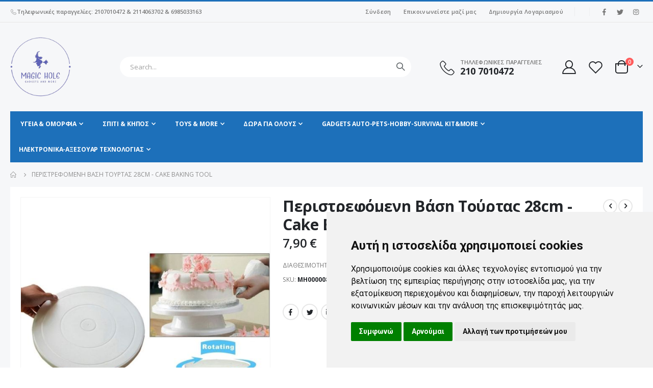

--- FILE ---
content_type: text/html; charset=UTF-8
request_url: https://www.magichole.gr/28cm-cake-baking-tool.html
body_size: 26186
content:
<!doctype html>
<html lang="el">
    <head prefix="og: http://ogp.me/ns# fb: http://ogp.me/ns/fb# product: http://ogp.me/ns/product#">
        <script>
    var BASE_URL = 'https\u003A\u002F\u002Fwww.magichole.gr\u002F';
    var require = {
        'baseUrl': 'https\u003A\u002F\u002Fwww.magichole.gr\u002Fstatic\u002Fversion1762350041\u002Ffrontend\u002FSmartwave\u002Fporto_child\u002Fel_GR'
    };</script>        <meta charset="utf-8"/>
<meta name="title" content="Περιστρεφόμενη Βάση Τούρτας"/>
<meta name="description" content="Περιστρεφόμενη Βάση Τούρτας"/>
<meta name="keywords" content="Περιστρεφόμενη Βάση Τούρτας,peristrefomenh bash tourtas,bash gia pantespani,peristrefomeni basi gia toyrta,gadgets kouzinas,gadgets pagrati,"/>
<meta name="robots" content="INDEX,FOLLOW"/>
<meta name="viewport" content="width=device-width, initial-scale=1, maximum-scale=1.0, user-scalable=no"/>
<meta name="format-detection" content="telephone=no"/>
<title>Περιστρεφόμενη Βάση Τούρτας | Magichole.gr</title>
<link  rel="stylesheet" type="text/css"  media="all" href="https://www.magichole.gr/static/version1762350041/frontend/Smartwave/porto_child/el_GR/mage/calendar.css" />
<link  rel="stylesheet" type="text/css"  media="all" href="https://www.magichole.gr/static/version1762350041/frontend/Smartwave/porto_child/el_GR/css/styles-m.css" />
<link  rel="stylesheet" type="text/css"  media="all" href="https://www.magichole.gr/static/version1762350041/frontend/Smartwave/porto_child/el_GR/owl.carousel/assets/owl.carousel.css" />
<link  rel="stylesheet" type="text/css"  media="all" href="https://www.magichole.gr/static/version1762350041/frontend/Smartwave/porto_child/el_GR/fancybox/css/jquery.fancybox.css" />
<link  rel="stylesheet" type="text/css"  media="all" href="https://www.magichole.gr/static/version1762350041/frontend/Smartwave/porto_child/el_GR/icon-fonts/css/porto-icons-codes.css" />
<link  rel="stylesheet" type="text/css"  media="all" href="https://www.magichole.gr/static/version1762350041/frontend/Smartwave/porto_child/el_GR/simple-line-icons/css/simple-line-icons.css" />
<link  rel="stylesheet" type="text/css"  media="all" href="https://www.magichole.gr/static/version1762350041/frontend/Smartwave/porto_child/el_GR/icon-fonts/css/animation.css" />
<link  rel="stylesheet" type="text/css"  media="all" href="https://www.magichole.gr/static/version1762350041/frontend/Smartwave/porto_child/el_GR/font-awesome/css/font-awesome.min.css" />
<link  rel="stylesheet" type="text/css"  media="all" href="https://www.magichole.gr/static/version1762350041/frontend/Smartwave/porto_child/el_GR/Gt_Base/css/base.css" />
<link  rel="stylesheet" type="text/css"  media="all" href="https://www.magichole.gr/static/version1762350041/frontend/Smartwave/porto_child/el_GR/Mageplaza_Core/css/owl.carousel.css" />
<link  rel="stylesheet" type="text/css"  media="all" href="https://www.magichole.gr/static/version1762350041/frontend/Smartwave/porto_child/el_GR/Mageplaza_Core/css/owl.theme.css" />
<link  rel="stylesheet" type="text/css"  media="all" href="https://www.magichole.gr/static/version1762350041/frontend/Smartwave/porto_child/el_GR/Mageplaza_BannerSlider/css/animate.min.css" />
<link  rel="stylesheet" type="text/css"  media="all" href="https://www.magichole.gr/static/version1762350041/frontend/Smartwave/porto_child/el_GR/Mageplaza_BannerSlider/css/style.css" />
<link  rel="stylesheet" type="text/css"  media="all" href="https://www.magichole.gr/static/version1762350041/frontend/Smartwave/porto_child/el_GR/Smartwave_Dailydeals/css/style.css" />
<link  rel="stylesheet" type="text/css"  media="all" href="https://www.magichole.gr/static/version1762350041/frontend/Smartwave/porto_child/el_GR/mage/gallery/gallery.css" />
<link  rel="stylesheet" type="text/css"  media="all" href="https://www.magichole.gr/static/version1762350041/frontend/Smartwave/porto_child/el_GR/Smartwave_Dailydeals/css/custom_dailydeal_list_page.css" />
<link  rel="stylesheet" type="text/css"  media="screen and (min-width: 768px)" href="https://www.magichole.gr/static/version1762350041/frontend/Smartwave/porto_child/el_GR/css/styles-l.css" />
<link  rel="stylesheet" type="text/css"  media="print" href="https://www.magichole.gr/static/version1762350041/frontend/Smartwave/porto_child/el_GR/css/print.css" />
<script  type="text/javascript"  src="https://www.magichole.gr/static/version1762350041/frontend/Smartwave/porto_child/el_GR/requirejs/require.js"></script>
<script  type="text/javascript"  src="https://www.magichole.gr/static/version1762350041/frontend/Smartwave/porto_child/el_GR/mage/requirejs/mixins.js"></script>
<script  type="text/javascript"  src="https://www.magichole.gr/static/version1762350041/frontend/Smartwave/porto_child/el_GR/requirejs-config.js"></script>
<link  rel="stylesheet" type="text/css" href="//fonts.googleapis.com/css?family=Shadows+Into+Light" />
<link  rel="icon" type="image/x-icon" href="https://www.magichole.gr/media/favicon/default/logo3-icon_1.jpg" />
<link  rel="shortcut icon" type="image/x-icon" href="https://www.magichole.gr/media/favicon/default/logo3-icon_1.jpg" />
<link  rel="canonical" href="https://www.magichole.gr/28cm-cake-baking-tool.html" />
<!--<script id="Cookiebot" src="https://consent.cookiebot.com/uc.js" data-cbid="444ec3eb-bbb1-4bfb-85df-e7bdd3ae6c18" data-blockingmode="auto" type="text/javascript"></script>
<script id="CookieDeclaration" src="https://consent.cookiebot.com/444ec3eb-bbb1-4bfb-85df-e7bdd3ae6c18/cd.js" type="text/javascript" async></script>-->



<!-- Cookie Consent by TermsFeed https://www.TermsFeed.com -->
<script type="text/javascript" src="https://www.termsfeed.com/public/cookie-consent/4.1.0/cookie-consent.js" charset="UTF-8"></script>
<script type="text/javascript" charset="UTF-8">
document.addEventListener('DOMContentLoaded', function () {
cookieconsent.run({"notice_banner_type":"simple","consent_type":"express","palette":"light","language":"el","page_load_consent_levels":["strictly-necessary"],"notice_banner_reject_button_hide":false,"preferences_center_close_button_hide":false,"page_refresh_confirmation_buttons":false,"website_privacy_policy_url":"https://www.magichole.gr/politiki-aporritou","website_name":"magichole.gr"});
});
</script>

<noscript>Free cookie consent management tool by <a href="https://www.termsfeed.com/">TermsFeed</a></noscript>
<!-- End Cookie Consent by TermsFeed https://www.TermsFeed.com -->








        <link rel="stylesheet" href="//fonts.googleapis.com/css?family=Open+Sans%3A300%2C300italic%2C400%2C400italic%2C600%2C600italic%2C700%2C700italic%2C800%2C800italic&amp;v1&amp;subset=latin%2Clatin-ext" type="text/css" media="screen"/>
<link href="//fonts.googleapis.com/css?family=Oswald:300,400,500,600,700" rel="stylesheet">
<link href="//fonts.googleapis.com/css?family=Poppins:200,300,400,500,600,700,800" rel="stylesheet">
<link rel="stylesheet" href="//fonts.googleapis.com/css?family=Open+Sans%3A300%2C300italic%2C400%2C400italic%2C600%2C600italic%2C700%2C700italic%2C800%2C800italic&amp;v1&amp;subset=latin%2Clatin-ext" type="text/css" media="screen"/>
    <link rel="stylesheet" type="text/css" media="all" href="https://www.magichole.gr/media/porto/web/bootstrap/css/bootstrap.optimized.min.css">
    <link rel="stylesheet" type="text/css" media="all" href="https://www.magichole.gr/media/porto/web/css/animate.optimized.css">
<link rel="stylesheet" type="text/css" media="all" href="https://www.magichole.gr/media/porto/web/css/header/type2.css">
<link rel="stylesheet" type="text/css" media="all" href="https://www.magichole.gr/media/porto/web/css/custom.css">
<link rel="stylesheet" type="text/css" media="all" href="https://www.magichole.gr/media/porto/configed_css/design_default.css">
<link rel="stylesheet" type="text/css" media="all" href="https://www.magichole.gr/media/porto/configed_css/settings_default.css">
<script type="text/javascript">
var redirect_cart = false;
var porto_config = {
    paths: {
        'parallax': 'js/jquery.parallax.min',
        'owlcarousel': 'owl.carousel/owl.carousel',
        'floatelement': 'js/jquery.floatelement'
    },
    shim: {
        'owlcarousel': {
          deps: ['jquery']
        },
        'owlcarousel_thumbs': {
          deps: ['jquery','owlcarousel']
        },
        'floatelement': {
          deps: ['jquery']
        }
    }
};

require.config(porto_config);
</script>
<script type="text/javascript">
require([
    'jquery'
], function ($) {
    var scrolled = false;
    $(window).scroll(function(){
        if($(window).width()>=992){
            if(160<$(window).scrollTop() && !scrolled){
                $('.page-header:not(.sticky-header)').css("height",$('.page-header:not(.sticky-header)').height()+'px');
                $('.page-header').addClass("sticky-header");
                scrolled = true;
                if($(".page-header").hasClass("type1") || $(".page-header").hasClass("type2") || $(".page-header").hasClass("type6")) {
                  $('.page-header .minicart-wrapper').after('<div class="minicart-place hide"></div>');
                  var minicart = $('.page-header .minicart-wrapper').detach();
                  $('.page-header .navigation').append(minicart);

                                  }
                            }
            if(160>=$(window).scrollTop() && scrolled){
                $('.page-header.sticky-header').css("height",'auto');
                $('.page-header').removeClass("sticky-header");
                scrolled = false;
                if($(".page-header").hasClass("type1") || $(".page-header").hasClass("type2") || $(".page-header").hasClass("type6")) {
                  var minicart;
                  minicart = $('.page-header .navigation .minicart-wrapper').detach();
                  $('.minicart-place').after(minicart);
                  $('.minicart-place').remove();
                  $('.page-header .minicart-wrapper-moved').addClass("minicart-wrapper").removeClass("minicart-wrapper-moved").removeClass("hide");

                                  }
            }
        }
        if($('body').hasClass('mobile-sticky')) {
            if($(window).width()<=991){
                if(130<$(window).scrollTop() && !scrolled){
                  $('.page-header:not(.sticky-header)').css("height",$('.page-header:not(.sticky-header)').height()+'px');
                  $('.page-header').addClass("sticky-header");
                  scrolled = true;
                }
                if(130>=$(window).scrollTop() && scrolled){
                  $('.page-header.sticky-header').css("height",'auto');
                  $('.page-header').removeClass("sticky-header");
                  scrolled = false;
                }
            }
        }
    });
    $(window).resize(function(){
      var b_w = $(window).width();
      if(b_w <= 991){
        if($('.page-header .navigation .minicart-wrapper').length > 0) {
          var minicart;
          minicart = $('.page-header .navigation .minicart-wrapper').detach();
          $('.minicart-place').after(minicart);
          $('.minicart-place').remove();
          $('.page-header .minicart-wrapper-moved').addClass("minicart-wrapper").removeClass("minicart-wrapper-moved").removeClass("hide");
        }
      }
    });
});
</script>
    <script type="text/x-magento-init">
        {
            "*": {
                "Magento_PageCache/js/form-key-provider": {}
            }
        }
    </script>

<meta property="og:type" content="product" />
<meta property="og:title"
      content="&#x03A0;&#x03B5;&#x03C1;&#x03B9;&#x03C3;&#x03C4;&#x03C1;&#x03B5;&#x03C6;&#x03CC;&#x03BC;&#x03B5;&#x03BD;&#x03B7;&#x20;&#x0392;&#x03AC;&#x03C3;&#x03B7;&#x20;&#x03A4;&#x03BF;&#x03CD;&#x03C1;&#x03C4;&#x03B1;&#x03C2;&#x20;28cm&#x20;-&#x20;Cake&#x20;Baking&#x20;Tool" />
<meta property="og:image"
      content="https://www.magichole.gr/media/catalog/product/cache/e786bdf326753b7096a2c4d5a5c94cee/e/2/e21de7fd6ce3202e168c7215205b432d.jpg" />
<meta property="og:description"
      content="&#x0394;&#x03B9;&#x03B1;&#x03BA;&#x03BF;&#x03C3;&#x03BC;&#x03AE;&#x03C3;&#x03C4;&#x03B5;&#x20;&#x03B5;&#x03CD;&#x03BA;&#x03BF;&#x03BB;&#x03B1;&#x20;&#x03BA;&#x03B1;&#x03B9;&#x20;&#x03B3;&#x03C1;&#x03AE;&#x03B3;&#x03BF;&#x03C1;&#x03B1;&#x20;&#x03C4;&#x03B1;&#x20;&#x03BA;&#x03AD;&#x03B9;&#x03BA;&#x20;&#x03AE;&#x20;&#x03C4;&#x03B9;&#x03C2;&#x20;&#x03C4;&#x03BF;&#x03CD;&#x03C1;&#x03C4;&#x03B5;&#x03C2;&#x20;&#x03C3;&#x03B1;&#x03C2;,&#x20;&#x03C7;&#x03C9;&#x03C1;&#x03AF;&#x03C2;&#x20;&#x03BD;&#x03B1;&#x20;&#x03BB;&#x03B5;&#x03C1;&#x03CE;&#x03BD;&#x03B5;&#x03C3;&#x03C4;&#x03B5;,&#x20;&#x03BA;&#x03B1;&#x03B9;&#x20;&#x03C3;&#x03B5;&#x03C1;&#x03B2;&#x03AF;&#x03C1;&#x03B5;&#x03C4;&#x03AD;&#x20;&#x03C4;&#x03B7;&#x03BD;&#x20;&#x03BA;&#x03B1;&#x03C4;&#x03B5;&#x03C5;&#x03B8;&#x03B5;&#x03AF;&#x03B1;&#x03BD;&#x20;&#x03B1;&#x03C0;&#x03BF;&#x03C6;&#x03B5;&#x03CD;&#x03B3;&#x03BF;&#x03BD;&#x03C4;&#x03B1;&#x03C2;&#x20;&#x03C4;&#x03B9;&#x03C2;&#x20;&#x03B4;&#x03C5;&#x03C3;&#x03BA;&#x03BF;&#x03BB;&#x03AF;&#x03B5;&#x03C2;&#x20;&#x03C4;&#x03B7;&#x03C2;&#x20;&#x03BC;&#x03B5;&#x03C4;&#x03B1;&#x03C6;&#x03BF;&#x03C1;&#x03AC;&#x03C2;&#x21;&#x0D;&#x0A;&#x0D;&#x0A;&#x039C;&#x03B5;&#x20;&#x03C0;&#x03B5;&#x03C1;&#x03B9;&#x03C3;&#x03C4;&#x03C1;&#x03B5;&#x03C6;&#x03CC;&#x03BC;&#x03B5;&#x03BD;&#x03B7;&#x20;&#x03BB;&#x03B5;&#x03C5;&#x03BA;&#x03AE;&#x20;&#x03B2;&#x03AC;&#x03C3;&#x03B7;&#x20;&#x03B4;&#x03B9;&#x03B1;&#x03BA;&#x03CC;&#x03C3;&#x03BC;&#x03B7;&#x03C3;&#x03B7;&#x03C2;&#x20;&#x03BA;&#x03AD;&#x03B9;&#x03BA;,&#x20;&#x03BC;&#x03B5;&#x20;&#x03B4;&#x03B9;&#x03AC;&#x03BC;&#x03B5;&#x03C4;&#x03C1;&#x03BF;&#x20;28&#x20;&#x03B5;&#x03BA;&#x03B1;&#x03C4;&#x03BF;&#x03C3;&#x03C4;&#x03CE;&#x03BD;,&#x20;&#x03C0;&#x03BF;&#x03C5;&#x20;&#x03C7;&#x03C1;&#x03B7;&#x03C3;&#x03B9;&#x03BC;&#x03BF;&#x03C0;&#x03BF;&#x03B9;&#x03B5;&#x03AF;&#x03C4;&#x03B1;&#x03B9;&#x20;&#x03BA;&#x03B1;&#x03B9;&#x20;&#x03C3;&#x03B1;&#x03BD;&#x20;&#x03B2;&#x03AC;&#x03C3;&#x03B7;&#x20;&#x03C3;&#x03B5;&#x03C1;&#x03B2;&#x03B9;&#x03C1;&#x03AF;&#x03C3;&#x03BC;&#x03B1;&#x03C4;&#x03BF;&#x03C2;." />
<meta property="og:url" content="https://www.magichole.gr/28cm-cake-baking-tool.html" />
    <meta property="product:price:amount" content="7.9"/>
    <meta property="product:price:currency"
      content="EUR"/>
    <!-- Google Tag Manager -->
<script>(function(w,d,s,l,i){w[l]=w[l]||[];w[l].push({'gtm.start':
new Date().getTime(),event:'gtm.js'});var f=d.getElementsByTagName(s)[0],
j=d.createElement(s),dl=l!='dataLayer'?'&l='+l:'';j.async=true;j.src=
'https://www.googletagmanager.com/gtm.js?id='+i+dl;f.parentNode.insertBefore(j,f);
})(window,document,'script','dataLayer','GTM-WDNXVGB');</script>
<!-- End Google Tag Manager -->
</head>
    <body data-container="body"
          data-mage-init='{"loaderAjax": {}, "loader": { "icon": "https://www.magichole.gr/static/version1762350041/frontend/Smartwave/porto_child/el_GR/images/loader-2.gif"}}'
        id="html-body" itemtype="http://schema.org/Product" itemscope="itemscope" class="catalog-product-view product-28cm-cake-baking-tool layout-fullwidth wide mobile-sticky am-porto-cmtb page-layout-1column">
        <!-- Google Tag Manager (noscript) -->
<noscript><iframe src="https://www.googletagmanager.com/ns.html?id=GTM-WDNXVGB"
height="0" width="0" style="display:none;visibility:hidden"></iframe></noscript>
<!-- End Google Tag Manager (noscript) -->

<div class="cookie-status-message" id="cookie-status">
    The store will not work correctly in the case when cookies are disabled.</div>
<script type="text/x-magento-init">
    {
        "*": {
            "cookieStatus": {}
        }
    }
</script>

<script type="text/x-magento-init">
    {
        "*": {
            "mage/cookies": {
                "expires": null,
                "path": "\u002F",
                "domain": ".www.magichole.gr",
                "secure": false,
                "lifetime": "3600"
            }
        }
    }
</script>
    <noscript>
        <div class="message global noscript">
            <div class="content">
                <p>
                    <strong>Η JavaScript φαίνεται να είναι απενεργοποιημένη στο πρόγραμμα περιήγησης σας.</strong>
                    <span>
                        Για την καλύτερη εμπειρία στην ιστοσελίδα μας, βεβαιωθείτε πως θα ενεργοποιήσετε την Javascript στο πρόγραμμα περιήγησης σας.                    </span>
                </p>
            </div>
        </div>
    </noscript>

<script>
    window.cookiesConfig = window.cookiesConfig || {};
    window.cookiesConfig.secure = true;
</script><script>    require.config({
        map: {
            '*': {
                wysiwygAdapter: 'mage/adminhtml/wysiwyg/tiny_mce/tinymce4Adapter'
            }
        }
    });</script><script type="text/javascript">
require([
    'jquery',
    'themeSticky'
], function ($) {
  if(!$("body").hasClass("page-layout-1column") && !$("body").hasClass("account")) {
    $(".sidebar.sidebar-main .sidebar-content").themeSticky({
      autoInit: true,
      minWidth: 992,
      containerSelector: '.page-main .columns',
      autoFit: true,
      paddingOffsetBottom: 10,
      paddingOffsetTop: 60
    });
  }
});
</script>
<script type="text/javascript">
require([
    'jquery'
], function ($) {
    $(document).ready(function(){
        if(!($("body").hasClass("product-type-default") || $("body").hasClass("product-type-carousel") || $("body").hasClass("product-type-fullwidth") || $("body").hasClass("product-type-grid") || $("body").hasClass("product-type-sticky-right") || $("body").hasClass("product-type-wide-grid"))) {
                    }
            $(".box-tocart .actions").after('<div class="moved-add-to-links"></div>');
        $(".product-social-links > .product-addto-links").appendTo(".moved-add-to-links");
        $(".product-social-links > .action.mailto").appendTo(".product-addto-links");
        });
});
</script>
<div class="page-wrapper"><header class="page-header type2" >
  <div class="main-panel-top">
      <div class="container">
          <div class="main-panel-inner">
              <div class="panel wrapper">
                <div class="header-left">
                  <i class="porto-icon-phone-2"></i> Τηλεφωνικές παραγγελίες: 2107010472 & 2114063702 & 6985033163                </div>
                <div class="header-right">
                  <div class="panel header show-icon-tablet">
                    <div class="top-links-icon">
                      <a href="javascript:;">Σύνδεσμοι</a>
                    </div>
                    <ul class="header links">    <li class="greet welcome" data-bind="scope: 'customer'">
        <!-- ko if: customer().fullname  -->
        <span class="logged-in"
              data-bind="text: new String('Καλώς ήρθατε, %1!').replace('%1', customer().fullname)">
        </span>
        <!-- /ko -->
        <!-- ko ifnot: customer().fullname  -->
        <span class="not-logged-in"
              data-bind="html: ''"></span>
                <!-- /ko -->
    </li>
    <script type="text/x-magento-init">
    {
        "*": {
            "Magento_Ui/js/core/app": {
                "components": {
                    "customer": {
                        "component": "Magento_Customer/js/view/customer"
                    }
                }
            }
        }
    }
    </script>
<li class="item link compare hide" data-bind="scope: 'compareProducts'" data-role="compare-products-link">
    <a class="action compare" title="Σύγκριση Προϊόντων"
       data-bind="attr: {'href': compareProducts().listUrl}, css: {'': !compareProducts().count}"
    >
    	<em class="porto-icon-chart hidden-xs"></em>
        Σύγκριση        (<span class="counter qty" data-bind="text: compareProducts().countCaption"></span>)
    </a>
</li>
<script type="text/x-magento-init">
{"[data-role=compare-products-link]": {"Magento_Ui/js/core/app": {"components":{"compareProducts":{"component":"Magento_Catalog\/js\/view\/compare-products"}}}}}
</script>
<li class="link authorization-link" data-label="ή">
    <a href="https://www.magichole.gr/customer/account/login/referer/aHR0cHM6Ly93d3cubWFnaWNob2xlLmdyLzI4Y20tY2FrZS1iYWtpbmctdG9vbC5odG1s/"        >Σύνδεση</a>
</li>
<li><a href="https://www.magichole.gr/contact">Επικοινωνείστε μαζί μας</a></li><li><a href="https://www.magichole.gr/customer/account/create/" id="idY21s6ic8" >Δημιουργία Λογαριασμού</a></li></ul>                  </div>
                  <span class="separator"></span>
                  <div class="panel header">
                                                          </div>
                  <span class="gap">|</span>
<div class="share-links">
  <a target="_blank" rel="nofollow" class="share-facebook" href="#" title="Facebook"></a>
  <a target="_blank" rel="nofollow" class="share-twitter" href="#" title="Twitter"></a>
  <a target="_blank" rel="nofollow" class="share-instagram" href="#" title="Instagram"></a>
</div> 
                </div>
              </div>
          </div>
      </div>
  </div>
  <div class="header-main">
    <div class="header content header-row">
      <div class="header-left">
        <span data-action="toggle-nav" class="action nav-toggle"><span>Εναλλαγή Πλοήγησης</span></span>
            <a class="logo" href="https://www.magichole.gr/" title="MagicHole.gr | Gadget Shop | Gadgets Δώρα Παιχνίδια | Φθηνά Πρωτότυπα Gadgets | Φθηνά Πρωτότυπα Δώρα | Φθηνά Παιχνίδια">
        <img src="https://www.magichole.gr/media/logo/default/output-onlinepngtools_2.png"
             alt="MagicHole.gr | Gadget Shop | Gadgets Δώρα Παιχνίδια | Φθηνά Πρωτότυπα Gadgets | Φθηνά Πρωτότυπα Δώρα | Φθηνά Παιχνίδια"
             width="120"             height="44"        />
    </a>
      </div>
      <div class="header-center">
        <div class="search-area show-icon-tablet">
          <a href="javascript:void(0);" class="search-toggle-icon"><span><i class="porto-icon-magnifier"></i></span></a>
          <div class="block block-search">
    <div class="block block-content">
        <form class="form minisearch" id="search_mini_form" action="https://www.magichole.gr/catalogsearch/result/" method="get">
            <div class="field search">
                <div class="control">
                    <input id="search"
                           data-mage-init='{"quickSearch":{
                                "formSelector":"#search_mini_form",
                                "url":"https://www.magichole.gr/search/ajax/suggest/",
                                "destinationSelector":"#search_autocomplete"}
                           }'
                           type="text"
                           name="q"
                           value=""
                           placeholder="Search..."
                           class="input-text"
                           maxlength="128"
                           role="combobox"
                           aria-haspopup="false"
                           aria-autocomplete="both"
                           autocomplete="off"/>
                    <div id="search_autocomplete" class="search-autocomplete"></div>
                    <div class="nested">
    <a class="action advanced" href="https://www.magichole.gr/catalogsearch/advanced/" data-action="advanced-search">
        Σύνθετη Αναζήτηση    </a>
</div>
        <script src="https://www.magichole.gr/media/mageplaza/search/default_0.js"></script>
            <script src="https://www.magichole.gr/media/mageplaza/search/default_0_addition.js"></script>
    
    <div id="mpsearch-js" style="display: none;"></div>
    <script type="text/x-magento-init">
    {
        "#mpsearch-js": {
            "Mageplaza_Search/js/mpsearch":{
                "baseUrl": "https://www.magichole.gr/",
                "baseImageUrl": "https://www.magichole.gr/media/catalog/product/",
                "priceFormat": {"pattern":"%s\u00a0\u20ac","precision":2,"requiredPrecision":2,"decimalSymbol":",","groupSymbol":".","groupLength":3,"integerRequired":false},
                "displayInfo": ["price","image"],
                "isEnableSuggestion": "1",
                "sortBy": "new_products",
                "currencyRate": "1.0000",
                "lookupLimit": 10            }
        }
    }
    </script>
                </div>
            </div>
            <div class="actions">
                <button type="submit"
                        title="Search"
                        class="action search">
                    <span>Search</span>
                </button>
            </div>
        </form>
    </div>
</div>
        </div>
      </div>
      <div class="header-right">
        <div class="header-contact">
          <div class="custom-block"><div class="porto-sicon-box text-left mx-4 ml-xl-5 mb-0 d-none d-lg-flex d-sticky-header-none style_1 default-icon">
    <div class="porto-sicon-default">
      <div class="porto-just-icon-wrapper" style="text-align: center;">
        <div class="porto-icon none" style="height: 1em;color: #222529; font-size: 29px; display: inline-block;line-height:1;"><i class="porto-icon-phone-2"></i></div>
      </div>
    </div>
    <div class="porto-sicon-header">
      <h3 class="porto-sicon-title" style="font-weight: 600; font-size: 11px; line-height: 1.2; color: #777777;margin: 0 0 3px;">ΤΗΛΛΕΦΩΝΙΚΕΣ ΠΑΡΑΓΓΕΛΙΕΣ</h3>
      <p style="font-weight: 700; font-size: 18px; line-height: 0.9; color: #222529;">210 7010472 </p>
    </div>
  </div>  </div>          <a href="https://www.magichole.gr/customer/account/" class="my-account" title="My Account"><i class="porto-icon-user-2"></i></a>
          <a href="https://www.magichole.gr/wishlist" class="wishlist mr-1" title="Wishlist"><i class="porto-icon-wishlist-2"></i></a>
        </div>
        
<div data-block="minicart" class="minicart-wrapper cart-design-2">
    <a class="action showcart" href="https://www.magichole.gr/checkout/cart/"
       data-bind="scope: 'minicart_content'">
       <i class="minicart-icon porto-icon-shopping-cart"></i>
        <span class="text">Cart</span>
        <span class="counter qty empty"
              data-bind="css: { empty: !!getCartParam('summary_count') == false }, blockLoader: isLoading">
            <span class="counter-number">
            <!-- ko if: getCartParam('summary_count') --><!-- ko text: getCartParam('summary_count') --><!-- /ko --><!-- /ko -->
            <!-- ko ifnot: getCartParam('summary_count') -->0<!-- /ko -->
            </span>
            <span class="counter-label">
                <!-- ko i18n: 'items' --><!-- /ko -->
            </span>
        </span>
    </a>
    <a class="showcart action-subtotal d-none" href="https://www.magichole.gr/checkout/cart/"
       data-bind="scope: 'minicart_content'">
        <span class="cart-subtotal">
          Καλάθι          <span class="cart-price">
            <span class="amount" data-bind="html: getCartParam('subtotal_excl_tax')">
              <!-- ko if: !getCartParam('subtotal_excl_tax') -->
                  <!-- ko i18n: '€ 0.00' --><!-- /ko -->
              <!-- /ko -->
            </span>
          </span>
        </span>
    </a>
            <div class="block block-minicart empty"
             data-role="dropdownDialog"
             data-mage-init='{"dropdownDialog":{
                "appendTo":"[data-block=minicart]",
                "triggerTarget":".showcart",
                "timeout": "2000",
                "closeOnMouseLeave": false,
                "closeOnEscape": true,
                "triggerClass":"active",
                "parentClass":"active",
                "buttons":[]}}'>
            <div id="minicart-content-wrapper" data-bind="scope: 'minicart_content'">
                <!-- ko template: getTemplate() --><!-- /ko -->
            </div>
        </div>
        <script>
        window.checkout = {"shoppingCartUrl":"https:\/\/www.magichole.gr\/checkout\/cart\/","checkoutUrl":"https:\/\/www.magichole.gr\/checkout\/","updateItemQtyUrl":"https:\/\/www.magichole.gr\/checkout\/sidebar\/updateItemQty\/","removeItemUrl":"https:\/\/www.magichole.gr\/checkout\/sidebar\/removeItem\/","imageTemplate":"Magento_Catalog\/product\/image_with_borders","baseUrl":"https:\/\/www.magichole.gr\/","minicartMaxItemsVisible":10,"websiteId":"1","maxItemsToDisplay":10,"storeId":"1","storeGroupId":"1","customerLoginUrl":"https:\/\/www.magichole.gr\/customer\/account\/login\/referer\/aHR0cHM6Ly93d3cubWFnaWNob2xlLmdyLzI4Y20tY2FrZS1iYWtpbmctdG9vbC5odG1s\/","isRedirectRequired":false,"autocomplete":"off","captcha":{"user_login":{"isCaseSensitive":false,"imageHeight":50,"imageSrc":"","refreshUrl":"https:\/\/www.magichole.gr\/captcha\/refresh\/","isRequired":false,"timestamp":1768481524}}};
    </script>
    <script type="text/x-magento-init">
    {
        "[data-block='minicart']": {
            "Magento_Ui/js/core/app": {"components":{"minicart_content":{"children":{"subtotal.container":{"children":{"subtotal":{"children":{"subtotal.totals":{"config":{"display_cart_subtotal_incl_tax":0,"display_cart_subtotal_excl_tax":1,"template":"Magento_Tax\/checkout\/minicart\/subtotal\/totals"},"children":{"subtotal.totals.msrp":{"component":"Magento_Msrp\/js\/view\/checkout\/minicart\/subtotal\/totals","config":{"displayArea":"minicart-subtotal-hidden","template":"Magento_Msrp\/checkout\/minicart\/subtotal\/totals"}}},"component":"Magento_Tax\/js\/view\/checkout\/minicart\/subtotal\/totals"}},"component":"uiComponent","config":{"template":"Magento_Checkout\/minicart\/subtotal"}}},"component":"uiComponent","config":{"displayArea":"subtotalContainer"}},"item.renderer":{"component":"Magento_Checkout\/js\/view\/cart-item-renderer","config":{"displayArea":"defaultRenderer","template":"Magento_Checkout\/minicart\/item\/default"},"children":{"item.image":{"component":"Magento_Catalog\/js\/view\/image","config":{"template":"Magento_Catalog\/product\/image","displayArea":"itemImage"}},"checkout.cart.item.price.sidebar":{"component":"uiComponent","config":{"template":"Magento_Checkout\/minicart\/item\/price","displayArea":"priceSidebar"}}}},"extra_info":{"component":"uiComponent","config":{"displayArea":"extraInfo"}},"promotion":{"component":"uiComponent","config":{"displayArea":"promotion"}}},"config":{"itemRenderer":{"default":"defaultRenderer","simple":"defaultRenderer","virtual":"defaultRenderer"},"template":"Magento_Checkout\/minicart\/content"},"component":"Magento_Checkout\/js\/view\/minicart"}},"types":[]}        },
        "*": {
            "Magento_Ui/js/block-loader": "https://www.magichole.gr/static/version1762350041/frontend/Smartwave/porto_child/el_GR/images/loader-1.gif"
        }
    }
    </script>
</div>
      </div>
    </div>
  </div>
      <div class="sections nav-sections">
                <div class="section-items nav-sections-items"
             data-mage-init='{"tabs":{"openedState":"active"}}'>
                                            <div class="section-item-title nav-sections-item-title"
                     data-role="collapsible">
                    <a class="nav-sections-item-switch"
                       data-toggle="switch" href="#store.menu">
                        Μενού                    </a>
                </div>
                <div class="section-item-content nav-sections-item-content"
                     id="store.menu"
                     data-role="content">
                    
<nav class="navigation sw-megamenu " role="navigation">
    <ul>
        <li class="ui-menu-item level0 fullwidth parent "><div class="open-children-toggle"></div><a href="https://www.magichole.gr/magichole-gr-80-ygeia-kai-omorfia-siskeues-kitaritida-zwnes-adunatismatos-efidrwsh-apotrixotikh-mhxanh-kotsi-umantas-plaths-www-magichole-gr-siskeuh-donishs-masaz-html.html" class="level-top" title="Υγεία & Ομορφιά"><span>Υγεία & Ομορφιά</span></a><div class="level0 submenu"><div class="container"><div class="row"><ul class="subchildmenu col-md-12 mega-columns columns4"><li class="ui-menu-item level1 "><a href="https://www.magichole.gr/magichole-gr-80-ygeia-kai-omorfia-siskeues-kitaritida-zwnes-adunatismatos-efidrwsh-apotrixotikh-mhxanh-kotsi-umantas-plaths-www-magichole-gr-siskeuh-donishs-masaz-html/magichole-gr-80-ygeia-kai-omorfia-siskeues-kitaritida-zwnes-adunatismato" title="Συσκευές Περιποίησης"><span>Συσκευές Περιποίησης</span></a></li></ul></div></div></div></li><li class="ui-menu-item level0 fullwidth parent "><div class="open-children-toggle"></div><a href="https://www.magichole.gr/--1846.html" class="level-top" title="Σπίτι & Κηπος"><span>Σπίτι & Κηπος</span></a><div class="level0 submenu"><div class="container"><div class="row"><ul class="subchildmenu col-md-12 mega-columns columns4"><li class="ui-menu-item level1 "><a href="https://www.magichole.gr/--1846/gadgets-kouzinas-ergaleia-gia-kouzina-magichole-gr.html" title="Για Την Κουζίνα"><span>Για Την Κουζίνα</span></a></li><li class="ui-menu-item level1 "><a href="https://www.magichole.gr/--1846/.html" title="Οργάνωση-Τακτοποίηση"><span>Οργάνωση-Τακτοποίηση</span></a></li><li class="ui-menu-item level1 "><a href="https://www.magichole.gr/--1846/-2.html" title="Κήπος "><span>Κήπος </span></a></li><li class="ui-menu-item level1 "><a href="https://www.magichole.gr/--1846/proionta-me-krufh-kamera-sunagemous-spitiou-asfaleia-pagrati-magichole-gr.html" title="Ασφάλεια - Παρακολούθηση"><span>Ασφάλεια - Παρακολούθηση</span></a></li><li class="ui-menu-item level1 "><a href="https://www.magichole.gr/--1846/led-fwtistika.html" title="Διακοσμητικά Φωτιστικά-LED"><span>Διακοσμητικά Φωτιστικά-LED</span></a></li><li class="ui-menu-item level1 "><a href="https://www.magichole.gr/--1846/axesouar-katharismou-proionta-katharismou-katharistika-gadgets-pagrati.html" title="Αξεσουάρ Καθαρισμού"><span>Αξεσουάρ Καθαρισμού</span></a></li><li class="ui-menu-item level1 "><a href="https://www.magichole.gr/--1846/-1.html" title="Εργαλεία"><span>Εργαλεία</span></a></li><li class="ui-menu-item level1 "><a href="https://www.magichole.gr/--1846/hliakh-energeia-hliaka-panel-fws-me-hliaka-panel.html" title="Αυτόνομος Φωτισμός- Ηλιακά"><span>Αυτόνομος Φωτισμός- Ηλιακά</span></a></li><li class="ui-menu-item level1 "><a href="https://www.magichole.gr/--1846/rologia-toixou-pagrati-magichole.html" title="Ρολόγια Τοίχου-Επιτραπέζια"><span>Ρολόγια Τοίχου-Επιτραπέζια</span></a></li><li class="ui-menu-item level1 "><a href="https://www.magichole.gr/--1846/diakosmitika-sintrivania-feng-shui-gadgets-dwra-pagrati.html" title="Διακοσμητικα Συντριβανια  Feng Shui"><span>Διακοσμητικα Συντριβανια  Feng Shui</span></a></li><li class="ui-menu-item level1 "><a href="https://www.magichole.gr/--1846/xrimatokivotia-koumparades-metalika-koutia-tameia-me-kleidi.html" title="Χρηματοκιβώτια‎-Ταμεια-Κουμπαραδες"><span>Χρηματοκιβώτια‎-Ταμεια-Κουμπαραδες</span></a></li></ul></div></div></div></li><li class="ui-menu-item level0 fullwidth parent "><div class="open-children-toggle"></div><a href="https://www.magichole.gr/gia-to-paidi.html" class="level-top" title="TOYS & MORE"><span>TOYS & MORE</span></a><div class="level0 submenu"><div class="container"><div class="row"><ul class="subchildmenu col-md-12 mega-columns columns4"><li class="ui-menu-item level1 parent "><div class="open-children-toggle"></div><a href="https://www.magichole.gr/gia-to-paidi/spazokefalies-kuvoi-tou-rubic-kivoi-roubic-grifoi-pagrati-gadgets-spazokefalies.html" title="Σπαζοκεφαλιες-Γριφοι -Κύβοι Ρουμπικ"><span>Σπαζοκεφαλιες-Γριφοι -Κύβοι Ρουμπικ</span></a><ul class="subchildmenu "><li class="ui-menu-item level2 "><a href="https://www.magichole.gr/gia-to-paidi/spazokefalies-kuvoi-tou-rubic-kivoi-roubic-grifoi-pagrati-gadgets-spazokefalies/kuboi-tou-roumpik-rubik-pagrati-gadgets-kivoi-tou-roubik.html" title="Κυβοι του ρουμπικ"><span>Κυβοι του ρουμπικ</span></a></li><li class="ui-menu-item level2 "><a href="https://www.magichole.gr/gia-to-paidi/spazokefalies-kuvoi-tou-rubic-kivoi-roubic-grifoi-pagrati-gadgets-spazokefalies/grifoi-pagrati-prototupoi-grifoi.html" title="Γρίφοι"><span>Γρίφοι</span></a></li></ul></li><li class="ui-menu-item level1 "><a href="https://www.magichole.gr/gia-to-paidi/gadgets-gia-paidia.html" title="Φροντίδα παιδιού"><span>Φροντίδα παιδιού</span></a></li><li class="ui-menu-item level1 "><a href="https://www.magichole.gr/gia-to-paidi/axesouar-gadgets-gia-paidiko-dwmatio.html" title="Παιδικό δωμάτιο"><span>Παιδικό δωμάτιο</span></a></li><li class="ui-menu-item level1 parent "><div class="open-children-toggle"></div><a href="https://www.magichole.gr/gia-to-paidi/paixnidia-gadgets-dwra-pagkrati.html" title="Παιχνίδια"><span>Παιχνίδια</span></a><ul class="subchildmenu "><li class="ui-menu-item level2 "><a href="https://www.magichole.gr/gia-to-paidi/paixnidia-gadgets-dwra-pagkrati/autokinhtakia-pistes-forthga-thlekateuthinomena-paixnidia-pagrati.html" title="Αυτοκινητάκια & Πίστες"><span>Αυτοκινητάκια & Πίστες</span></a></li><li class="ui-menu-item level2 "><a href="https://www.magichole.gr/gia-to-paidi/paixnidia-gadgets-dwra-pagkrati/diadrastika-paixnidia-pagrati.html" title="Διαδραστικά Παιχνίδια"><span>Διαδραστικά Παιχνίδια</span></a></li><li class="ui-menu-item level2 "><a href="https://www.magichole.gr/gia-to-paidi/paixnidia-gadgets-dwra-pagkrati/ekpaideutika-paixnidia-peiramata-pagkrati.html" title="Εκπαιδευτικά Παιχνίδια - Κατασκευες-science"><span>Εκπαιδευτικά Παιχνίδια - Κατασκευες-science</span></a></li><li class="ui-menu-item level2 "><a href="https://www.magichole.gr/gia-to-paidi/paixnidia-gadgets-dwra-pagkrati/hlektronika-paixnidia-konsoles-forhtes-paixnidomhxanes-pagrati.html" title="Ηλεκτρονικά Παιδικά Παιχνίδια"><span>Ηλεκτρονικά Παιδικά Παιχνίδια</span></a></li><li class="ui-menu-item level2 "><a href="https://www.magichole.gr/gia-to-paidi/paixnidia-gadgets-dwra-pagkrati/paixnidia-mimishs-paidika-trofima-paidiki-kouzina-paixnidia-ergaleia.html" title="Παιχνίδια Μίμησης"><span>Παιχνίδια Μίμησης</span></a></li><li class="ui-menu-item level2 "><a href="https://www.magichole.gr/gia-to-paidi/paixnidia-gadgets-dwra-pagkrati/paixnidia-zwgrafikhs-dwra-pagkrati.html" title="Παιδικές Χειροτεχνίες-Ζωγραφικη"><span>Παιδικές Χειροτεχνίες-Ζωγραφικη</span></a></li><li class="ui-menu-item level2 "><a href="https://www.magichole.gr/gia-to-paidi/paixnidia-gadgets-dwra-pagkrati/figoures-deinosauroi-zwakia-pagkrati-paixnidia.html" title="Φιγουρες"><span>Φιγουρες</span></a></li><li class="ui-menu-item level2 "><a href="https://www.magichole.gr/gia-to-paidi/paixnidia-gadgets-dwra-pagkrati/paidiki-protzektores-pagkrati-paixnidia.html" title="Προτζέκτορες"><span>Προτζέκτορες</span></a></li><li class="ui-menu-item level2 "><a href="https://www.magichole.gr/gia-to-paidi/paixnidia-gadgets-dwra-pagkrati/paichnidia-enilikon.html" title="Παιχνιδια ενηλικων"><span>Παιχνιδια ενηλικων</span></a></li><li class="ui-menu-item level2 "><a href="https://www.magichole.gr/gia-to-paidi/paixnidia-gadgets-dwra-pagkrati/kourdista-mousika-paichnidia.html" title="Μουσικα παιχνιδια"><span>Μουσικα παιχνιδια</span></a></li><li class="ui-menu-item level2 "><a href="https://www.magichole.gr/gia-to-paidi/paixnidia-gadgets-dwra-pagkrati/thlekateuthinomena-autokinhtakia-elikoptera-aeroplanakia-trenakia-pagrati-paixnidia.html" title="Τηλεκατευθυνόμενα Οχηματα -RC- Drones"><span>Τηλεκατευθυνόμενα Οχηματα -RC- Drones</span></a></li></ul></li><li class="ui-menu-item level1 "><a href="https://www.magichole.gr/gia-to-paidi/koumparades-xrhmatokivoteia-gadgets-dwra-pagrati.html" title="Παιδικοι Κουμπαράδες"><span>Παιδικοι Κουμπαράδες</span></a></li><li class="ui-menu-item level1 "><a href="https://www.magichole.gr/gia-to-paidi/loutrina-kouklakia-magichole-gr-pagrati-athina.html" title="Λούτρινα Κουκλάκια"><span>Λούτρινα Κουκλάκια</span></a></li><li class="ui-menu-item level1 "><a href="https://www.magichole.gr/gia-to-paidi/paidika-sakidia-plaths-pagrati-magichole.html" title="Παιδικές Τσάντες Βόλτας"><span>Παιδικές Τσάντες Βόλτας</span></a></li><li class="ui-menu-item level1 "><a href="https://www.magichole.gr/gia-to-paidi/eidi-party-mpalonia-paidika-mpalonia-gia-enhlikes-mpalonosintheshs-mpalonia-gia-parti-pagrati-gadgets.html" title="ΕΙΔΗ ΠΑΡΤΥ-ΜΠΑΛΟΝΙΑ"><span>ΕΙΔΗ ΠΑΡΤΥ-ΜΠΑΛΟΝΙΑ</span></a></li></ul></div></div></div></li><li class="ui-menu-item level0 fullwidth parent "><div class="open-children-toggle"></div><a href="https://www.magichole.gr/dora-gadgetakia-oikonomika-dwrakia-pagrati-gadgets-dwra.html" class="level-top" title="ΔΩΡΑ ΓΙΑ ΟΛΟΥΣ"><span>ΔΩΡΑ ΓΙΑ ΟΛΟΥΣ</span></a><div class="level0 submenu"><div class="container"><div class="row"><ul class="subchildmenu col-md-12 mega-columns columns4"><li class="ui-menu-item level1 "><a href="https://www.magichole.gr/dora-gadgetakia-oikonomika-dwrakia-pagrati-gadgets-dwra/magichole-gr-gadgets-dora-fthina-gadgets-dwra-pagrati-dwrakia-gadgetakia.html" title="Δώρα- Προσωπική Χρήση"><span>Δώρα- Προσωπική Χρήση</span></a></li><li class="ui-menu-item level1 "><a href="https://www.magichole.gr/dora-gadgetakia-oikonomika-dwrakia-pagrati-gadgets-dwra/axesouar-gia-pota-bar-bar-gadgets-antlies-potvn-paixnidia-me-pota-www-magichole-gr.html" title="Αξεσουαρ Ποτων-Μπαρ"><span>Αξεσουαρ Ποτων-Μπαρ</span></a></li><li class="ui-menu-item level1 "><a href="https://www.magichole.gr/dora-gadgetakia-oikonomika-dwrakia-pagrati-gadgets-dwra/ugranthres-grafeiou-arwmatotherapia-gadgets-dwra-ugranthras.html" title="Υγραντήρες-Αρωματοθεραπεια  "><span>Υγραντήρες-Αρωματοθεραπεια  </span></a></li><li class="ui-menu-item level1 "><a href="https://www.magichole.gr/dora-gadgetakia-oikonomika-dwrakia-pagrati-gadgets-dwra/prototupes-koupes-3d-koupes-koupes-kafe-marvel-gadgets-pagrati.html" title="3D Πρωτότυπες Κούπες  "><span>3D Πρωτότυπες Κούπες  </span></a></li><li class="ui-menu-item level1 "><a href="https://www.magichole.gr/dora-gadgetakia-oikonomika-dwrakia-pagrati-gadgets-dwra/diakosmitika-grafeiou.html" title="Διακοσμητικα  γραφείου"><span>Διακοσμητικα  γραφείου</span></a></li><li class="ui-menu-item level1 "><a href="https://www.magichole.gr/dora-gadgetakia-oikonomika-dwrakia-pagrati-gadgets-dwra/brelok-mprelok-gia-olous-kleidothikes-gadgets-dwra-pagrati.html" title="Μπρελόκ & Κλειδοθήκες"><span>Μπρελόκ & Κλειδοθήκες</span></a></li><li class="ui-menu-item level1 "><a href="https://www.magichole.gr/dora-gadgetakia-oikonomika-dwrakia-pagrati-gadgets-dwra/ugrasiometra-meteorologikoi-statmoi-thermometra.html" title="Μετεωρολογικοί σταθμοί-υγρασιόμετρα-θερμόμετρα"><span>Μετεωρολογικοί σταθμοί-υγρασιόμετρα-θερμόμετρα</span></a></li><li class="ui-menu-item level1 "><a href="https://www.magichole.gr/dora-gadgetakia-oikonomika-dwrakia-pagrati-gadgets-dwra/penes-kaligrafias-retro-penes-vintage-pena-pagrati-set-pena-me-aksesouar.html" title="Πενες καλλιγραφιας"><span>Πενες καλλιγραφιας</span></a></li></ul></div></div></div></li><li class="ui-menu-item level0 fullwidth parent "><div class="open-children-toggle"></div><a href="https://www.magichole.gr/gadgets.html" class="level-top" title="Gadgets auto-pets-hobby-survival kit&more"><span>Gadgets auto-pets-hobby-survival kit&more</span></a><div class="level0 submenu"><div class="container"><div class="row"><ul class="subchildmenu col-md-12 mega-columns columns4"><li class="ui-menu-item level1 "><a href="https://www.magichole.gr/gadgets/aksesouar-aytokinitou-car-gadgets.html" title="Αξεσουαρ auto-moto"><span>Αξεσουαρ auto-moto</span></a></li><li class="ui-menu-item level1 "><a href="https://www.magichole.gr/gadgets/gadgets-gia-katikidia-magichole-gr-gadgets-dwra.html" title="Για Κατοικίδια"><span>Για Κατοικίδια</span></a></li><li class="ui-menu-item level1 "><a href="https://www.magichole.gr/gadgets/hobby-gadgets-gia-thn-exoxh-magichole-gr.html" title="Hobby-Camping-Survival kit-Αθλητισμός"><span>Hobby-Camping-Survival kit-Αθλητισμός</span></a></li><li class="ui-menu-item level1 "><a href="https://www.magichole.gr/gadgets/entomoapothitika-spitiou-apothitika-troktikwn-pontikwn-pouliwn-gadgets-magichole-gr.html" title="Απωθητικά Εντόμων-Τρωκτικών-Πουλιων"><span>Απωθητικά Εντόμων-Τρωκτικών-Πουλιων</span></a></li><li class="ui-menu-item level1 "><a href="https://www.magichole.gr/gadgets/mikroskopia-tsephs-psifiaka-oikonomika-pagrati-gadgets-www-magichole-gr.html" title="Μικροσκόπια-Mεγενθυτικοι Φακοί"><span>Μικροσκόπια-Mεγενθυτικοι Φακοί</span></a></li><li class="ui-menu-item level1 "><a href="https://www.magichole.gr/gadgets/zugaries-xeiros-akriveias-valitsas-kouzinas-mini-zugaries-pagrati-gadgets.html" title="Ζυγαριες"><span>Ζυγαριες</span></a></li><li class="ui-menu-item level1 "><a href="https://www.magichole.gr/gadgets/axesouar-gia-taxidia-gadget-taxidiou.html" title="Αξεσουάρ Ταξιδιού "><span>Αξεσουάρ Ταξιδιού </span></a></li><li class="ui-menu-item level1 "><a href="https://www.magichole.gr/gadgets/fakoi-led-fakoi-kefalhs-faki-fakos-dunatos-gadgets-megalhs-emveleias-gadgets-pagrati-dwra-fakoi-led.html" title="Φακοί - Led"><span>Φακοί - Led</span></a></li><li class="ui-menu-item level1 "><a href="https://www.magichole.gr/gadgets/kalokairina-gadgets-axesouar-kalokairiou-gadgets-paralias.html" title="Καλοκαιρινά "><span>Καλοκαιρινά </span></a></li><li class="ui-menu-item level1 "><a href="https://www.magichole.gr/gadgets/gynaikia-portofolia-prototupa-gunaikia-portofolakia-portofolia-kermatwn-gadgets-dwra.html" title="Πορτοφόλια-Τσαντάκια"><span>Πορτοφόλια-Τσαντάκια</span></a></li><li class="ui-menu-item level1 "><a href="https://www.magichole.gr/gadgets/xristougianiatika-leizer-gadgets-pagrati.html" title="Χριστουγεννιατικα"><span>Χριστουγεννιατικα</span></a></li><li class="ui-menu-item level1 "><a href="https://www.magichole.gr/gadgets/kualia-nuxtos-stratiotika-kualia-megala-kualia-monokiala-pagrati-gadgets-kialia.html" title="ΚΥΑΛΙΑ"><span>ΚΥΑΛΙΑ</span></a></li><li class="ui-menu-item level1 "><a href="https://www.magichole.gr/gadgets/eidi-raptikis.html" title="Είδη Ραπτικης"><span>Είδη Ραπτικης</span></a></li><li class="ui-menu-item level1 "><a href="https://www.magichole.gr/gadgets/magnites-magnhtakia-magnhtikoi-kuboi-magnhtikoi-ravdous.html" title="Μαγνητες"><span>Μαγνητες</span></a></li></ul></div></div></div></li><li class="ui-menu-item level0 fullwidth parent "><div class="open-children-toggle"></div><a href="https://www.magichole.gr/vaseis-kinhtwn-tablet-axesouar-texnologiassmartwatch-bracelet-gadgets-pagrati-vaseis.html" class="level-top" title="Ηλεκτρονικά-Αξεσουάρ Τεχνολογίας "><span>Ηλεκτρονικά-Αξεσουάρ Τεχνολογίας </span></a><div class="level0 submenu"><div class="container"><div class="row"><ul class="subchildmenu col-md-12 mega-columns columns4"><li class="ui-menu-item level1 "><a href="https://www.magichole.gr/vaseis-kinhtwn-tablet-axesouar-texnologiassmartwatch-bracelet-gadgets-pagrati-vaseis/akoustika-hxeia-mini-hxeia-akoustika-pagrati-gadget-dwra-magichole-gr-retro-radio.html" title="Ηχεία-Retro Ράδιο-Ακουστικά"><span>Ηχεία-Retro Ράδιο-Ακουστικά</span></a></li><li class="ui-menu-item level1 "><a href="https://www.magichole.gr/vaseis-kinhtwn-tablet-axesouar-texnologiassmartwatch-bracelet-gadgets-pagrati-vaseis/.html" title="Αξεσουάρ Τεχνολογίας"><span>Αξεσουάρ Τεχνολογίας</span></a></li><li class="ui-menu-item level1 "><a href="https://www.magichole.gr/vaseis-kinhtwn-tablet-axesouar-texnologiassmartwatch-bracelet-gadgets-pagrati-vaseis/vaseis-kinhtwn-tablet-vash-kinhtou-gps-axesouar-kinhtwn-gadgets-pagrati-vaseis.html" title="Βάσεις Κινητών/Τάμπλετ"><span>Βάσεις Κινητών/Τάμπλετ</span></a></li><li class="ui-menu-item level1 "><a href="https://www.magichole.gr/vaseis-kinhtwn-tablet-axesouar-texnologiassmartwatch-bracelet-gadgets-pagrati-vaseis/retro-paixnidomhxanes-arcade-paixnidia-forites-konsoles-gadgets-dwra.html" title="Αrcade Κονσόλες- Παιχνιδομηχανες & Αξεσουάρ"><span>Αrcade Κονσόλες- Παιχνιδομηχανες & Αξεσουάρ</span></a></li></ul></div></div></div></li>    </ul>
</nav>

<script type="text/javascript">
    require([
        'jquery',
        'Smartwave_Megamenu/js/sw_megamenu'
    ], function ($) {
        $(".sw-megamenu").swMegamenu();
    });
</script>
                </div>
                                            <div class="section-item-title nav-sections-item-title"
                     data-role="collapsible">
                    <a class="nav-sections-item-switch"
                       data-toggle="switch" href="#store.links">
                        Λογαριασμός                    </a>
                </div>
                <div class="section-item-content nav-sections-item-content"
                     id="store.links"
                     data-role="content">
                    <!-- Account links -->                </div>
                                    </div>
    </div>
</header>
<div class="breadcrumbs" data-mage-init='{
    "breadcrumbs": {
        "categoryUrlSuffix": ".html",
        "useCategoryPathInUrl": 0,
        "product": "Περιστρεφόμενη Βάση Τούρτας 28cm - Cake Baking Tool"
    }
}'></div>
<main id="maincontent" class="page-main"><a id="contentarea" tabindex="-1"></a>
<div class="page messages"><div data-placeholder="messages"></div>
<div data-bind="scope: 'messages'">
    <!-- ko if: cookieMessages && cookieMessages.length > 0 -->
    <div aria-atomic="true" role="alert" data-bind="foreach: { data: cookieMessages, as: 'message' }" class="messages">
        <div data-bind="attr: {
            class: 'message-' + message.type + ' ' + message.type + ' message',
            'data-ui-id': 'message-' + message.type
        }">
            <div data-bind="html: $parent.prepareMessageForHtml(message.text)"></div>
        </div>
    </div>
    <!-- /ko -->

    <!-- ko if: messages().messages && messages().messages.length > 0 -->
    <div aria-atomic="true" role="alert" class="messages" data-bind="foreach: {
        data: messages().messages, as: 'message'
    }">
        <div data-bind="attr: {
            class: 'message-' + message.type + ' ' + message.type + ' message',
            'data-ui-id': 'message-' + message.type
        }">
            <div data-bind="html: $parent.prepareMessageForHtml(message.text)"></div>
        </div>
    </div>
    <!-- /ko -->
</div>
<script type="text/x-magento-init">
    {
        "*": {
            "Magento_Ui/js/core/app": {
                "components": {
                        "messages": {
                            "component": "Magento_Theme/js/view/messages"
                        }
                    }
                }
            }
    }
</script>
</div><div class="columns"><div class="column main">    <div itemscope itemtype="http://schema.org/Product">
        <meta itemprop="name" content="Περιστρεφόμενη Βάση Τούρτας 28cm - Cake Baking Tool" />
        <meta itemprop="image" content="https://www.magichole.gr/media/catalog/product/cache/e786bdf326753b7096a2c4d5a5c94cee/e/2/e21de7fd6ce3202e168c7215205b432d.jpg" />
        <meta itemprop="description" content="Διακοσμήστε εύκολα και γρήγορα τα κέικ ή τις τούρτες σας, χωρίς να λερώνεστε, και σερβίρετέ την κατευθείαν αποφεύγοντας τις δυσκολίες της μεταφοράς!

Με περιστρεφόμενη λευκή βάση διακόσμησης κέικ, με διάμετρο 28 εκατοστών, που χρησιμοποιείται και σαν βάση σερβιρίσματος." />
        <meta itemprop="url" content="https://www.magichole.gr/28cm-cake-baking-tool.html" />
        <meta itemprop="sku" content="ΜΗ00000847" />
        <div itemtype="http://schema.org/AggregateRating" itemscope itemprop="aggregateRating">
            <meta itemprop="worstRating" content="1" />
            <meta itemprop="bestRating" content="5" />
            <meta itemprop="ratingValue" content="1" />
            <meta itemprop="reviewCount" content="0" />
        </div>
        <div itemprop="offers" itemscope itemtype="http://schema.org/Offer">
            <meta itemprop="priceCurrency" content="EUR" />
            <meta itemprop="price" content="7.9" />
                            <link  itemprop="availability" href="http://schema.org/OutOfStock" />
                    </div>
    </div>
<div class="product media"><a id="gallery-prev-area" tabindex="-1"></a>
<div class="action-skip-wrapper"><a class="action skip gallery-next-area"
   href="#gallery-next-area">
    <span>
        Μετάβαση στο τέλος της συλλογής εικόνων    </span>
</a>
</div><div class="gallery-placeholder _block-content-loading" data-gallery-role="gallery-placeholder">
    <img
        alt="main product photo"
        class="gallery-placeholder__image"
        src="https://www.magichole.gr/media/catalog/product/cache/c997d1006f57853114d5a9d7450d680e/e/2/e21de7fd6ce3202e168c7215205b432d.jpg"
    />
    <div data-role="loader" class="loading-mask">
        <div class="loader">
            <img src="https://www.magichole.gr/static/version1762350041/frontend/Smartwave/porto_child/el_GR/images/loader-1.gif"
                 alt="Φόρτωση...">
        </div>
    </div>
</div>
<style>
.fotorama__wrap {
    margin-bottom: -8px;
}
</style>
<!--Fix for jumping content. Loader must be the same size as gallery.-->
<script>
    var config = {
            "width": 500,
            "thumbheight": 120,
            "navtype": "slides",
                            "height": 500                    },
        thumbBarHeight = 0,
        loader = document.querySelectorAll('[data-gallery-role="gallery-placeholder"] [data-role="loader"]')[0];

    if (config.navtype === 'horizontal') {
        thumbBarHeight = config.thumbheight;
    }

    loader.style.paddingBottom = ( config.height / config.width * 100) + "%";
</script>
<script type="text/x-magento-init">
    {
        "[data-gallery-role=gallery-placeholder]": {
            "mage/gallery/gallery": {
                "mixins":["magnifier/magnify"],
                "magnifierOpts": {"fullscreenzoom":"5","top":"","left":"","width":"","height":"","eventType":"hover","enabled":false},
                "data": [{"thumb":"https:\/\/www.magichole.gr\/media\/catalog\/product\/cache\/25d0bf2251142f7b8b394672df13dc50\/e\/2\/e21de7fd6ce3202e168c7215205b432d.jpg","img":"https:\/\/www.magichole.gr\/media\/catalog\/product\/cache\/c997d1006f57853114d5a9d7450d680e\/e\/2\/e21de7fd6ce3202e168c7215205b432d.jpg","full":"https:\/\/www.magichole.gr\/media\/catalog\/product\/cache\/03aec59455cfc30053545db92457d2ce\/e\/2\/e21de7fd6ce3202e168c7215205b432d.jpg","caption":"\u03a0\u03b5\u03c1\u03b9\u03c3\u03c4\u03c1\u03b5\u03c6\u03cc\u03bc\u03b5\u03bd\u03b7 \u0392\u03ac\u03c3\u03b7 \u03a4\u03bf\u03cd\u03c1\u03c4\u03b1\u03c2 28cm - Cake Baking Tool","position":"1","isMain":true,"type":"image","videoUrl":null}],
                "options": {
                    "nav": "thumbs",
                                            "loop": 1,
                                                                "keyboard": 1,
                                                                "arrows": 1,
                                                                "allowfullscreen": 1,
                                                            "width": 500,
                    "thumbwidth": 100,
                    "thumbheight": 100,
                                        "height": 500,
                                        "thumbmargin": 8,
                                            "transitionduration": 500,
                                        "transition": "slide",
                                            "navarrows": 1,
                                        "navtype": "slides",
                    "navdir": "horizontal"
                },
                "fullscreen": {
                    "nav": "thumbs",
                                            "loop": 1,
                                        "navdir": "horizontal",
                                        "navtype": "slides",
                                                                                    "transitionduration": 500,
                                        "transition": "dissolve"
                },
                "breakpoints": {"mobile":{"conditions":{"max-width":"991px"},"options":{"options":{"nav":"thumbs","navdir":"horizontal"}}}}            }
        }
    }
</script>
<script type="text/javascript">
require([
    'jquery',
    'Magento_Catalog/js/jquery.zoom.min'
], function ($) {
    var loaded = false;
    $(document).on('fotorama:load', function(e, fotorama, extra){
        if($('.loading-mask').length>0)
            $('.loading-mask').remove();
    });
    $('.product.media .gallery-placeholder').bind("DOMSubtreeModified",function(){
        $('.product.media .fotorama').on('fotorama:ready', function (e, fotorama, extra) {
            loaded = false;
            $('.product.media .fotorama').on('fotorama:load', function (e, fotorama, extra) {
                if(!loaded){
                    $('.product.media .fotorama__stage .fotorama__loaded--img').trigger('zoom.destroy');
                    $('.product.media .fotorama__stage .fotorama__active').zoom({
                        touch:false
                    });
                    loaded = true;
                }
            });
            $('.product.media .fotorama').on('fotorama:showend', function (e, fotorama, extra) {
                $('.product.media .fotorama__stage .fotorama__active').zoom({
                    touch:false
                });
            });
            $('.fotorama').off('fotorama:fullscreenenter').on('fotorama:fullscreenenter', function (e, fotorama, extra) {
                $('.product.media .fotorama__stage .fotorama__loaded--img').trigger('zoom.destroy');
                $('img.zoomImg').remove();
            });
            $('.fotorama').off('fotorama:fullscreenexit').on('fotorama:fullscreenexit', function (e, fotorama, extra) {
                $('.product.media .fotorama__stage .fotorama__loaded--img').trigger('zoom.destroy');
                $('img.zoomImg').remove();
                $('img.fotorama__img').not('.fotorama__img--full').each(function(){
                    $(this).after($(this).parent().children("img.fotorama__img--full"));
                });
                $('.product.media .fotorama__stage .fotorama__active').zoom({
                    touch:false
                });
                $('.product.media .fotorama').off('fotorama:showend').on('fotorama:showend', function (e, fotorama, extra) {
                    $('.product.media .fotorama__stage .fotorama__loaded--img').trigger('zoom.destroy');
                    $('.product.media .fotorama__stage .fotorama__active').zoom({
                        touch:false
                    });
                });
            });
        });
    });
});
</script>
<script type="text/x-magento-init">
    {
        "[data-gallery-role=gallery-placeholder]": {
            "Magento_ProductVideo/js/fotorama-add-video-events": {
                "videoData": [{"mediaType":"image","videoUrl":null,"isBase":true}],
                "videoSettings": [{"playIfBase":"0","showRelated":"0","videoAutoRestart":"0"}],
                "optionsVideoData": []            }
        }
    }
</script>
<div class="action-skip-wrapper"><a class="action skip gallery-prev-area"
   href="#gallery-prev-area">
    <span>
        Μετάβαση στην αρχή της συλλογής εικόνων    </span>
</a>
</div><a id="gallery-next-area" tabindex="-1"></a>
</div><div class="product-info-main"><div class="prev-next-products">
            <div class="product-nav product-prev">
        <a href="https://www.magichole.gr/vrasthras-augwn-suskeuh-gia-vrasimwn-augwn.html" title="Previous Product"><em class="porto-icon-left-open"></em></a>
        <div class="product-pop">
            <img class="product-image" src="https://www.magichole.gr/media/catalog/product/cache/609678a805f0f266a20e4ae6a018366b/v/r/vrastiras_pollwn_augwn.jpg" alt="Ηλεκτρικός βραστήρας αυγών 7 θέσεων Egg Cooker OEM"/>
            <h3 class="product-name">Ηλεκτρικός βραστήρας αυγών 7 θέσεων Egg Cooker OEM</h3>
        </div>
    </div>
                <div class="product-nav product-next">
        <a href="https://www.magichole.gr/dianemiths-meliou-dianomeas-meliou-vazaki-meliou-apothikeush-meliou.html" title="Next Product"><em class="porto-icon-right-open"></em></a>
        <div class="product-pop">
            <img class="product-image" src="https://www.magichole.gr/media/catalog/product/cache/609678a805f0f266a20e4ae6a018366b/d/i/dianemitis_meliou_2_.jpg" alt="Διανεμητής Μελιού "/>
            <h3 class="product-name">Διανεμητής Μελιού </h3>
        </div>
    </div>
    </div>
<div class="page-title-wrapper&#x20;product">
    <h1 class="page-title"
                >
        <span class="base" data-ui-id="page-title-wrapper" itemprop="name">Περιστρεφόμενη Βάση Τούρτας 28cm - Cake Baking Tool</span>    </h1>
    </div>
<div class="product-info-price"><div class="price-box price-final_price" data-role="priceBox" data-product-id="847" data-price-box="product-id-847">

    

<span class="price-container price-final_price&#x20;tax&#x20;weee"
         itemprop="offers" itemscope itemtype="http://schema.org/Offer">
        <span  id="product-price-847"                data-price-amount="7.9"
        data-price-type="finalPrice"
        class="price-wrapper "
    ><span class="price">7,90 €</span></span>
                <meta itemprop="price" content="7.9" />
        <meta itemprop="priceCurrency" content="EUR" />
    </span>

</div></div>
<div class="product attribute overview">
        <div class="value" itemprop="description">Διακοσμήστε εύκολα και γρήγορα τα κέικ ή τις τούρτες σας, χωρίς να λερώνεστε, και σερβίρετέ την κατευθείαν αποφεύγοντας τις δυσκολίες της μεταφοράς!

Με περιστρεφόμενη λευκή βάση διακόσμησης κέικ, με διάμετρο 28 εκατοστών, που χρησιμοποιείται και σαν βάση σερβιρίσματος.</div>
</div>
<div class="product-info-stock-sku">
            <div class="stock unavailable" title="Διαθεσιμότητα">
        	<span class="label">Διαθεσιμότητα:</span>
            <span>Εξαντλημένο</span>
        </div>
    
<div class="product attribute sku">
            <strong class="type">SKU</strong>
        <div class="value" itemprop="sku">ΜΗ00000847</div>
</div>
</div>

<div class="product-add-form">
    <form data-product-sku="ΜΗ00000847"
          action="https://www.magichole.gr/checkout/cart/add/uenc/aHR0cHM6Ly93d3cubWFnaWNob2xlLmdyLzI4Y20tY2FrZS1iYWtpbmctdG9vbC5odG1s/product/847/" method="post"
          id="product_addtocart_form">
        <input type="hidden" name="product" value="847" />
        <input type="hidden" name="selected_configurable_option" value="" />
        <input type="hidden" name="related_product" id="related-products-field" value="" />
        <input type="hidden" name="item"  value="847" />
        <input name="form_key" type="hidden" value="k8O0w7jlOgMlhigl" />                            <script>
    require([
        'jquery',
        'mage/mage',
        'Magento_Catalog/product/view/validation',
        'Magento_Catalog/js/catalog-add-to-cart'
    ], function ($) {
        'use strict';

        $('#product_addtocart_form').mage('validation', {
            radioCheckboxClosest: '.nested',
            submitHandler: function (form) {
                var widget = $(form).catalogAddToCart({
                    bindSubmit: false
                });

                widget.catalogAddToCart('submitForm', $(form));

                return false;
            }
        });
    });
</script>
<script type="text/javascript">
require([
    'jquery'
], function ($) {
    var app = {
        isAppleDevice: function() {
          if (navigator.userAgent.match(/(iPhone|iPod|iPad|Safari)/) != null) {
            return true;
          }
          return false;
        }
    }
    // Timer for LEFT time for Dailydeal product
    var _second = 1000;
    var _minute = _second * 60;
    var _hour = _minute * 60;
    var _day = _hour * 24;
    var timer;

    function showRemaining(currentdate) {
      var cid='countdown';
      var startdateid='fromdate';
      var id='todate';
      var daysid='countdown_days';
      var hoursid='countdown_hours';
      var minutesid='countdown_minutes';
      var secondsid='countdown_seconds';

      var enddate = new Date($('#'+id).val());
      var dealstartdate=new Date($('#'+startdateid).val());
      if (app.isAppleDevice() && $('#'+id).val() && $('#'+startdateid).val()) {
        var edate = $('#'+id).val();
        var edateParts = edate.substring(0,10).split('-');
        var etimePart = edate.substr(11);
        enddate = edateParts[1] + '/' + edateParts[2] + '/' + edateParts[0] + ' ' + etimePart;
        enddate = new Date(enddate).getTime();

        var sdate = $('#'+startdateid).val();
        var sdateParts = sdate.substring(0,10).split('-');
        var stimePart = sdate.substr(11);
        dealstartdate = sdateParts[1] + '/' + sdateParts[2] + '/' + sdateParts[0] + ' ' + stimePart;
        dealstartdate = new Date(dealstartdate).getTime();
      }
      // Get Current Date from magentodatetime

      var currentdate=new Date(currentdate).getTime();
      //Get Difference between Two dates
      var distance = enddate - currentdate;
      if (distance < 0) {
        $('#expired').html("<div class='offermessage' >EXPIRED!</div>");
      } else if(dealstartdate > currentdate) {
        $('.countdowncontainer').hide();
        var msg="<div class='offermessage' > Coming Soon..<br>Deal Start at:<br>"+$('#'+startdateid).val()+"</div>";
        $('#expired').html(msg);
      } else {
        var days = Math.floor(distance / _day);
        var hours = Math.floor((distance % _day) / _hour);
        var minutes = Math.floor((distance % _hour) / _minute);
        var seconds = Math.floor((distance % _minute) / _second);
        if(hours < 10)
            hours = "0" + hours;
        if(minutes < 10)
            minutes = "0" + minutes;
        if(seconds < 10)
            seconds = "0" + seconds;
        $('.countdowncontainer').show();
        $('#'+daysid).html(days);
        $('#'+hoursid).html(hours);
        $('#'+minutesid).html(minutes);
        $('#'+secondsid).html(seconds);
      }
    }

    //Set date as magentodatetime
    var date = new Date('2026-01-15 12:52:04');
    if (app.isAppleDevice()) {
      var mdate = '2026-01-15 12:52:04';
      var dateParts = mdate.substring(0,10).split('-');
      var timePart = mdate.substr(11);
      date = dateParts[1] + '/' + dateParts[2] + '/' + dateParts[0] + ' ' + timePart;
      date = new Date(date);
    }
    var day   = date.getDate();
    var month = date.getMonth();
    var year  = date.getFullYear();
    var hours = date.getHours();
    var minutes = "0" + date.getMinutes();
    var seconds = "0" + date.getSeconds();

    var fulldate = year+'/'+(month+1)+'/'+day+' '+hours + ':' + minutes.substr(minutes.length-2) + ':' + seconds.substr(seconds.length-2);
    // Set Interval
    timer = setInterval(function()
    {
        date.setSeconds(date.getSeconds() + 1);
        var month=date.getMonth();
        var currentdatetime=date.getFullYear()+"/"+(month+1)+"/"+date.getDate()+" "+date.getHours()+":"+date.getMinutes()+":"+date.getSeconds();
        showRemaining(currentdatetime);
    }, 1000);
});
</script>
        
                    </form>
</div>

<script type="text/x-magento-init">
    {
        "[data-role=priceBox][data-price-box=product-id-847]": {
            "priceBox": {
                "priceConfig":  {"productId":"847","priceFormat":{"pattern":"%s\u00a0\u20ac","precision":2,"requiredPrecision":2,"decimalSymbol":",","groupSymbol":".","groupLength":3,"integerRequired":false},"tierPrices":[]}            }
        }
    }
</script>
<div class="product-social-links"><div class="product-share">
  <div class="share-links">
    <a href="https://www.facebook.com/sharer.php?u=https://www.magichole.gr/28cm-cake-baking-tool.html" target="_blank" rel="nofollow" data-tooltip="" data-placement="bottom" title="" class="share-facebook" data-original-title="Facebook">Facebook</a>
		<a href="https://twitter.com/intent/tweet?text=Περιστρεφόμενη Βάση Τούρτας 28cm - Cake Baking Tool&amp;url=https://www.magichole.gr/28cm-cake-baking-tool.html" target="_blank" rel="nofollow" data-tooltip="" data-placement="bottom" title="" class="share-twitter" data-original-title="Twitter">Twitter</a>
		<a href="https://www.linkedin.com/shareArticle?mini=true&amp;url=https://www.magichole.gr/28cm-cake-baking-tool.html&amp;title=Περιστρεφόμενη Βάση Τούρτας 28cm - Cake Baking Tool" target="_blank" rel="nofollow" data-tooltip="" data-placement="bottom" title="" class="share-linkedin" data-original-title="LinkedIn">LinkedIn</a>
		<a href="https://plus.google.com/share?url=https://www.magichole.gr/28cm-cake-baking-tool.html" target="_blank" rel="nofollow" data-tooltip="" data-placement="bottom" title="" class="share-googleplus" data-original-title="Google +">Google +</a>
		<a href="mailto:?subject=Περιστρεφόμενη Βάση Τούρτας 28cm - Cake Baking Tool&amp;body=https://www.magichole.gr/28cm-cake-baking-tool.html" target="_blank" rel="nofollow" data-tooltip="" data-placement="bottom" title="" class="share-email" data-original-title="Email">Email</a>
	</div>
</div>
<div class="product-addto-links" data-role="add-to-links">
        <a href="#"
       class="action towishlist"
       data-post='{"action":"https:\/\/www.magichole.gr\/wishlist\/index\/add\/","data":{"product":847,"uenc":"aHR0cHM6Ly93d3cubWFnaWNob2xlLmdyLzI4Y20tY2FrZS1iYWtpbmctdG9vbC5odG1s"}}'
       data-action="add-to-wishlist"><span>Προσθήκη στη Λίστα Επιθυμιών</span></a>
<script type="text/x-magento-init">
    {
        "body": {
            "addToWishlist": {"productType":"simple"}        }
    }
</script>

<a href="#" data-post='{"action":"https:\/\/www.magichole.gr\/catalog\/product_compare\/add\/","data":{"product":"847","uenc":"aHR0cHM6Ly93d3cubWFnaWNob2xlLmdyLzI4Y20tY2FrZS1iYWtpbmctdG9vbC5odG1s"}}'
        data-role="add-to-links"
        class="action tocompare"><span>Προσθήκη για Σύγκριση</span></a>

</div>
</div></div><div class="clearer"></div>                    <div class="product info detailed  ">
                                                    <div class="product data items " data-mage-init='{"tabs":{"openedState":"active"}}'>
                                                                                <div class="data item title"
                                 aria-labeledby="tab-label-description-title"
                                 data-role="collapsible" id="tab-label-description">
                                <a class="data switch"
                                   tabindex="-1"
                                   data-toggle="switch"
                                   href="#description"
                                   id="tab-label-description-title">
                                    <span>Λεπτομέρειες</span>
                                </a>
                            </div>
                            <div class="data item content" id="description" data-role="content">
                                
<div class="product attribute description">
        <div class="value" >Διακοσμήστε εύκολα και γρήγορα τα κέικ ή τις τούρτες σας, χωρίς να λερώνεστε, και σερβίρετέ την κατευθείαν αποφεύγοντας τις δυσκολίες της μεταφοράς!

Με περιστρεφόμενη λευκή βάση διακόσμησης κέικ, με διάμετρο 28 εκατοστών, που χρησιμοποιείται και σαν βάση σερβιρίσματος.</div>
</div>
                            </div>
                                                                                <div class="data item title"
                                 aria-labeledby="tab-label-additional-title"
                                 data-role="collapsible" id="tab-label-additional">
                                <a class="data switch"
                                   tabindex="-1"
                                   data-toggle="switch"
                                   href="#additional"
                                   id="tab-label-additional-title">
                                    <span>Περισσότερες Πληροφορίες</span>
                                </a>
                            </div>
                            <div class="data item content" id="additional" data-role="content">
                                    <div class="additional-attributes-wrapper table-wrapper">
        <table class="data table additional-attributes" id="product-attribute-specs-table">
            <caption class="table-caption">Περισσότερες Πληροφορίες</caption>
            <tbody>
                            <tr>
                    <th class="col label" scope="row">Κατασκευαστής</th>
                    <td class="col data" data-th="&#x039A;&#x03B1;&#x03C4;&#x03B1;&#x03C3;&#x03BA;&#x03B5;&#x03C5;&#x03B1;&#x03C3;&#x03C4;&#x03AE;&#x03C2;">OEM</td>
                </tr>
                        </tbody>
        </table>
    </div>
                            </div>
                                                                                <div class="data item title"
                                 aria-labeledby="tab-label-spirit.bestprice.reviews-title"
                                 data-role="collapsible" id="tab-label-spirit.bestprice.reviews">
                                <a class="data switch"
                                   tabindex="-1"
                                   data-toggle="switch"
                                   href="#spirit.bestprice.reviews"
                                   id="tab-label-spirit.bestprice.reviews-title">
                                    <span>BestPrice Reviews</span>
                                </a>
                            </div>
                            <div class="data item content" id="spirit.bestprice.reviews" data-role="content">
                                   <!-- <div id="bestprice-product-reviews-<?/*= $block->escapeHtml($_helper->getReviewTheme()); */?>"
         >
    </div>-->
    <script data-mid="10906" data-pid="ΜΗ00000847"
            src="https://scripts.bestprice.gr/pbadge.js" async="true"></script><noscript><a href="https://www.bestprice.gr">BestPrice.gr</a></noscript>
                            </div>
                                                                                <div class="data item title"
                                     aria-labeledby="tab-label-custom-1-title"
                                     data-role="collapsible" id="tab-label-custom-1">
                                    <a class="data switch"
                                       tabindex="-1"
                                       data-toggle="switch"
                                       href="#custom-1"
                                       id="tab-label-custom-1-title">
                                        <span>Αποστολη</span>
                                    </a>
                                </div>
                                <div class="data item content" id="custom-1" data-role="content">
                                    Για την παραλλαβή των προιόντων που επιθυμείτε υπάρχουν οι ακόλουθοι τροποι.
<br><br>
1.ΑΝΤΙΚΑΤΑΒΟΛΗ με εταιρία ταχυμεταφοράς (courier), ACS. Παράδοση συνήθως 1-2 εργάσιμες ημέρες από την ημερομηνία αποστολής.4,00 ευρω για ολη την ελλαδα ανεξαρτητου βαρους.<br>
2.ΑΠΛΗ ΑΠΟΣΤΟΛΗ, το προιόν αποστέλεται με έξοδα 3,00 για ολη την Ελλάδα μέχρι κ σε δυσπρόσιτες περιοχές εφόσον έχει γίνει η αγορά με πιστωτική κάρτα η κατάθεση χρημάτων μέσω τραπέζης.<br>
3.ΠΑΡΑΛΑΒΗ ΑΠΟ ΤΟ ΚΑΤΑΣΤΗΜΑ κατόπιν συνεννοήσεως αφου προηγηθεί τηλεφωνική επικοινωνία μαζί μας.                                   </div>
                                                    </div>
                                <script type="text/javascript">
                    require([
                        'jquery'
                    ], function ($) {
                        $(document).ready(function(){
                                                    });
                    });
                </script>
                </div>
            <input name="form_key" type="hidden" value="k8O0w7jlOgMlhigl" /><div id="authenticationPopup" data-bind="scope:'authenticationPopup', style: {display: 'none'}">
        <script>window.authenticationPopup = {"autocomplete":"off","customerRegisterUrl":"https:\/\/www.magichole.gr\/customer\/account\/create\/","customerForgotPasswordUrl":"https:\/\/www.magichole.gr\/customer\/account\/forgotpassword\/","baseUrl":"https:\/\/www.magichole.gr\/"}</script>    <!-- ko template: getTemplate() --><!-- /ko -->
    <script type="text/x-magento-init">
        {
            "#authenticationPopup": {
                "Magento_Ui/js/core/app": {"components":{"authenticationPopup":{"component":"Magento_Customer\/js\/view\/authentication-popup","children":{"messages":{"component":"Magento_Ui\/js\/view\/messages","displayArea":"messages"},"captcha":{"component":"Magento_Captcha\/js\/view\/checkout\/loginCaptcha","displayArea":"additional-login-form-fields","formId":"user_login","configSource":"checkout"}}}}}            },
            "*": {
                "Magento_Ui/js/block-loader": "https\u003A\u002F\u002Fwww.magichole.gr\u002Fstatic\u002Fversion1762350041\u002Ffrontend\u002FSmartwave\u002Fporto_child\u002Fel_GR\u002Fimages\u002Floader\u002D1.gif"
            }
        }
    </script>
</div>
<script type="text/x-magento-init">
    {
        "*": {
            "Magento_Customer/js/section-config": {
                "sections": {"stores\/store\/switch":["*"],"stores\/store\/switchrequest":["*"],"directory\/currency\/switch":["*"],"*":["messages"],"customer\/account\/logout":["*","recently_viewed_product","recently_compared_product","persistent"],"customer\/account\/loginpost":["*"],"customer\/account\/createpost":["*"],"customer\/account\/editpost":["*"],"customer\/ajax\/login":["checkout-data","cart","captcha"],"catalog\/product_compare\/add":["compare-products"],"catalog\/product_compare\/remove":["compare-products"],"catalog\/product_compare\/clear":["compare-products"],"sales\/guest\/reorder":["cart"],"sales\/order\/reorder":["cart"],"checkout\/cart\/add":["cart","directory-data","mst-gtm-addtocart"],"checkout\/cart\/delete":["cart"],"checkout\/cart\/updatepost":["cart"],"checkout\/cart\/updateitemoptions":["cart"],"checkout\/cart\/couponpost":["cart"],"checkout\/cart\/estimatepost":["cart"],"checkout\/cart\/estimateupdatepost":["cart"],"checkout\/onepage\/saveorder":["cart","checkout-data","last-ordered-items"],"checkout\/sidebar\/removeitem":["cart"],"checkout\/sidebar\/updateitemqty":["cart"],"rest\/*\/v1\/carts\/*\/payment-information":["cart","last-ordered-items","captcha","instant-purchase"],"rest\/*\/v1\/guest-carts\/*\/payment-information":["cart","captcha"],"rest\/*\/v1\/guest-carts\/*\/selected-payment-method":["cart","checkout-data"],"rest\/*\/v1\/carts\/*\/selected-payment-method":["cart","checkout-data","instant-purchase"],"customer\/address\/*":["instant-purchase"],"customer\/account\/*":["instant-purchase"],"vault\/cards\/deleteaction":["instant-purchase"],"paypal\/express\/placeorder":["cart","checkout-data"],"paypal\/payflowexpress\/placeorder":["cart","checkout-data"],"paypal\/express\/onauthorization":["cart","checkout-data"],"persistent\/index\/unsetcookie":["persistent"],"review\/product\/post":["review"],"wishlist\/index\/add":["wishlist"],"wishlist\/index\/remove":["wishlist"],"wishlist\/index\/updateitemoptions":["wishlist"],"wishlist\/index\/update":["wishlist"],"wishlist\/index\/cart":["wishlist","cart"],"wishlist\/index\/fromcart":["wishlist","cart"],"wishlist\/index\/allcart":["wishlist","cart"],"wishlist\/shared\/allcart":["wishlist","cart"],"wishlist\/shared\/cart":["cart"],"ajaxcartpro\/cart\/add":["mst-gtm-addtocart"]},
                "clientSideSections": ["checkout-data","cart-data"],
                "baseUrls": ["https:\/\/www.magichole.gr\/"],
                "sectionNames": ["messages","customer","compare-products","last-ordered-items","cart","directory-data","captcha","instant-purchase","loggedAsCustomer","persistent","review","wishlist","gtm","mst-gtm-addtocart","recently_viewed_product","recently_compared_product","product_data_storage","paypal-billing-agreement"]            }
        }
    }
</script>
<script type="text/x-magento-init">
    {
        "*": {
            "Magento_Customer/js/customer-data": {
                "sectionLoadUrl": "https\u003A\u002F\u002Fwww.magichole.gr\u002Fcustomer\u002Fsection\u002Fload\u002F",
                "expirableSectionLifetime": 60,
                "expirableSectionNames": ["cart","persistent"],
                "cookieLifeTime": "3600",
                "updateSessionUrl": "https\u003A\u002F\u002Fwww.magichole.gr\u002Fcustomer\u002Faccount\u002FupdateSession\u002F"
            }
        }
    }
</script>
<script type="text/x-magento-init">
    {
        "*": {
            "Magento_Customer/js/invalidation-processor": {
                "invalidationRules": {
                    "website-rule": {
                        "Magento_Customer/js/invalidation-rules/website-rule": {
                            "scopeConfig": {
                                "websiteId": "1"
                            }
                        }
                    }
                }
            }
        }
    }
</script>
<script type="text/x-magento-init">
    {
        "body": {
            "pageCache": {"url":"https:\/\/www.magichole.gr\/page_cache\/block\/render\/id\/847\/","handles":["default","catalog_product_view","catalog_product_view_id_847","catalog_product_view_sku_%CE%9C%CE%9700000847","catalog_product_view_type_simple"],"originalRequest":{"route":"catalog","controller":"product","action":"view","uri":"\/28cm-cake-baking-tool.html"},"versionCookieName":"private_content_version"}        }
    }
</script>
<script type="text/x-magento-init">
    {
        "body": {
            "requireCookie": {"noCookieUrl":"https:\/\/www.magichole.gr\/cookie\/index\/noCookies\/","triggers":[".action.towishlist"],"isRedirectCmsPage":true}        }
    }
</script>
<script type="text/x-magento-init">
    {
        "*": {
                "Magento_Catalog/js/product/view/provider": {
                    "data": {"items":{"847":{"add_to_cart_button":{"post_data":"{\"action\":\"https:\\\/\\\/www.magichole.gr\\\/checkout\\\/cart\\\/add\\\/uenc\\\/%25uenc%25\\\/product\\\/847\\\/\",\"data\":{\"product\":\"847\",\"uenc\":\"%uenc%\"}}","url":"https:\/\/www.magichole.gr\/checkout\/cart\/add\/uenc\/%25uenc%25\/product\/847\/","required_options":false},"add_to_compare_button":{"post_data":null,"url":"{\"action\":\"https:\\\/\\\/www.magichole.gr\\\/catalog\\\/product_compare\\\/add\\\/\",\"data\":{\"product\":\"847\",\"uenc\":\"aHR0cHM6Ly93d3cubWFnaWNob2xlLmdyLzI4Y20tY2FrZS1iYWtpbmctdG9vbC5odG1s\"}}","required_options":null},"price_info":{"final_price":7.9,"max_price":7.9,"max_regular_price":7.9,"minimal_regular_price":7.9,"special_price":null,"minimal_price":7.9,"regular_price":7.9,"formatted_prices":{"final_price":"<span class=\"price\">7,90\u00a0\u20ac<\/span>","max_price":"<span class=\"price\">7,90\u00a0\u20ac<\/span>","minimal_price":"<span class=\"price\">7,90\u00a0\u20ac<\/span>","max_regular_price":"<span class=\"price\">7,90\u00a0\u20ac<\/span>","minimal_regular_price":null,"special_price":null,"regular_price":"<span class=\"price\">7,90\u00a0\u20ac<\/span>"},"extension_attributes":{"msrp":{"msrp_price":"<span class=\"price\">0,00\u00a0\u20ac<\/span>","is_applicable":"","is_shown_price_on_gesture":"","msrp_message":"","explanation_message":"Our price is lower than the manufacturer&#039;s &quot;minimum advertised price.&quot; As a result, we cannot show you the price in catalog or the product page. <br><br> You have no obligation to purchase the product once you know the price. You can simply remove the item from your cart."},"tax_adjustments":{"final_price":7.9,"max_price":7.9,"max_regular_price":7.9,"minimal_regular_price":7.9,"special_price":7.9,"minimal_price":7.9,"regular_price":7.9,"formatted_prices":{"final_price":"<span class=\"price\">7,90\u00a0\u20ac<\/span>","max_price":"<span class=\"price\">7,90\u00a0\u20ac<\/span>","minimal_price":"<span class=\"price\">7,90\u00a0\u20ac<\/span>","max_regular_price":"<span class=\"price\">7,90\u00a0\u20ac<\/span>","minimal_regular_price":null,"special_price":"<span class=\"price\">7,90\u00a0\u20ac<\/span>","regular_price":"<span class=\"price\">7,90\u00a0\u20ac<\/span>"}},"weee_attributes":[],"weee_adjustment":"<span class=\"price\">7,90\u00a0\u20ac<\/span>"}},"images":[{"url":"https:\/\/www.magichole.gr\/media\/catalog\/product\/cache\/240d5f006bbe92b9291c4221e489fc7b\/e\/2\/e21de7fd6ce3202e168c7215205b432d.jpg","code":"recently_viewed_products_grid_content_widget","height":300,"width":300,"label":"\u03a0\u03b5\u03c1\u03b9\u03c3\u03c4\u03c1\u03b5\u03c6\u03cc\u03bc\u03b5\u03bd\u03b7 \u0392\u03ac\u03c3\u03b7 \u03a4\u03bf\u03cd\u03c1\u03c4\u03b1\u03c2 28cm - Cake Baking Tool","resized_width":300,"resized_height":300},{"url":"https:\/\/www.magichole.gr\/media\/catalog\/product\/cache\/ddc2071fb6567b68711e79cae129a206\/e\/2\/e21de7fd6ce3202e168c7215205b432d.jpg","code":"recently_viewed_products_list_content_widget","height":340,"width":340,"label":"\u03a0\u03b5\u03c1\u03b9\u03c3\u03c4\u03c1\u03b5\u03c6\u03cc\u03bc\u03b5\u03bd\u03b7 \u0392\u03ac\u03c3\u03b7 \u03a4\u03bf\u03cd\u03c1\u03c4\u03b1\u03c2 28cm - Cake Baking Tool","resized_width":340,"resized_height":340},{"url":"https:\/\/www.magichole.gr\/media\/catalog\/product\/cache\/25d0bf2251142f7b8b394672df13dc50\/e\/2\/e21de7fd6ce3202e168c7215205b432d.jpg","code":"recently_viewed_products_images_names_widget","height":120,"width":120,"label":"\u03a0\u03b5\u03c1\u03b9\u03c3\u03c4\u03c1\u03b5\u03c6\u03cc\u03bc\u03b5\u03bd\u03b7 \u0392\u03ac\u03c3\u03b7 \u03a4\u03bf\u03cd\u03c1\u03c4\u03b1\u03c2 28cm - Cake Baking Tool","resized_width":120,"resized_height":120},{"url":"https:\/\/www.magichole.gr\/media\/catalog\/product\/cache\/240d5f006bbe92b9291c4221e489fc7b\/e\/2\/e21de7fd6ce3202e168c7215205b432d.jpg","code":"recently_compared_products_grid_content_widget","height":300,"width":300,"label":"\u03a0\u03b5\u03c1\u03b9\u03c3\u03c4\u03c1\u03b5\u03c6\u03cc\u03bc\u03b5\u03bd\u03b7 \u0392\u03ac\u03c3\u03b7 \u03a4\u03bf\u03cd\u03c1\u03c4\u03b1\u03c2 28cm - Cake Baking Tool","resized_width":300,"resized_height":300},{"url":"https:\/\/www.magichole.gr\/media\/catalog\/product\/cache\/ddc2071fb6567b68711e79cae129a206\/e\/2\/e21de7fd6ce3202e168c7215205b432d.jpg","code":"recently_compared_products_list_content_widget","height":340,"width":340,"label":"\u03a0\u03b5\u03c1\u03b9\u03c3\u03c4\u03c1\u03b5\u03c6\u03cc\u03bc\u03b5\u03bd\u03b7 \u0392\u03ac\u03c3\u03b7 \u03a4\u03bf\u03cd\u03c1\u03c4\u03b1\u03c2 28cm - Cake Baking Tool","resized_width":340,"resized_height":340},{"url":"https:\/\/www.magichole.gr\/media\/catalog\/product\/cache\/25d0bf2251142f7b8b394672df13dc50\/e\/2\/e21de7fd6ce3202e168c7215205b432d.jpg","code":"recently_compared_products_images_names_widget","height":120,"width":120,"label":"\u03a0\u03b5\u03c1\u03b9\u03c3\u03c4\u03c1\u03b5\u03c6\u03cc\u03bc\u03b5\u03bd\u03b7 \u0392\u03ac\u03c3\u03b7 \u03a4\u03bf\u03cd\u03c1\u03c4\u03b1\u03c2 28cm - Cake Baking Tool","resized_width":120,"resized_height":120}],"url":"https:\/\/www.magichole.gr\/28cm-cake-baking-tool.html","id":847,"name":"\u03a0\u03b5\u03c1\u03b9\u03c3\u03c4\u03c1\u03b5\u03c6\u03cc\u03bc\u03b5\u03bd\u03b7 \u0392\u03ac\u03c3\u03b7 \u03a4\u03bf\u03cd\u03c1\u03c4\u03b1\u03c2 28cm - Cake Baking Tool","type":"simple","is_salable":"","store_id":1,"currency_code":"EUR","extension_attributes":{"review_html":"","wishlist_button":{"post_data":null,"url":"{\"action\":\"https:\\\/\\\/www.magichole.gr\\\/wishlist\\\/index\\\/add\\\/\",\"data\":{\"product\":847,\"uenc\":\"aHR0cHM6Ly93d3cubWFnaWNob2xlLmdyLzI4Y20tY2FrZS1iYWtpbmctdG9vbC5odG1s\"}}","required_options":null}},"is_available":false}},"store":"1","currency":"EUR","productCurrentScope":"website"}            }
        }
    }
</script>



    <div class="block upsell porto-products title-border-bottom" data-mage-init='{"upsellProducts":{}}' data-limit="0" data-shuffle="0">
                            <div class="section-title slider-title">
                <strong id="block-upsell-heading" role="heading" aria-level="2">Μπορεί να σου αρέσουν!</strong>
            </div>
            <div class="block-content content" aria-labelledby="block-upsell-heading">
                                <div class="products wrapper grid products-grid   products-grid products-upsell">
                    <div class="products list items product-items products-slider owl-carousel show-dots-title-right dots-style-1">
                        																																																																		<div class="item product product-item" style="display: none;">													                            <div class="product-item-info ">
                                <!-- category_page_grid-->																<a href="https://www.magichole.gr/akonisthri-maxairiwn-xeiros-3-epipedwn-me-ergonomokh-lavh.html" class="product photo product-item-photo" tabindex="-1">
																																			<img class="product-image-photo default_image" src="https://www.magichole.gr/media/catalog/product/cache/240d5f006bbe92b9291c4221e489fc7b/a/k/akonisthri1.png" alt="Ακονιστηρι Μαχαιριων Χειρος 3 Επιπεδων Με Εργονομικη Λαβη" alt=""/>
																																	</a>
																<div class="product details product-item-details">
																	<strong class="product name product-item-name"><a class="product-item-link" title="Ακονιστηρι Μαχαιριων Χειρος 3 Επιπεδων Με Εργονομικη Λαβη" href="https://www.magichole.gr/akonisthri-maxairiwn-xeiros-3-epipedwn-me-ergonomokh-lavh.html">
																		Ακονιστηρι Μαχαιριων Χειρος 3 Επιπεδων Με Εργονομικη Λαβη</a>
																	</strong>

																																		<div class="price-box price-final_price" data-role="priceBox" data-product-id="3569" data-price-box="product-id-3569">

    

<span class="price-container price-final_price&#x20;tax&#x20;weee"
        >
        <span  id="product-price-3569"                data-price-amount="4.9"
        data-price-type="finalPrice"
        class="price-wrapper "
    ><span class="price">4,90 €</span></span>
        </span>

</div>
																		
																																			</div>
                            </div>
																																																																																																									</div><div class="item product product-item" style="display: none;">													                            <div class="product-item-info ">
                                <!-- category_page_grid-->																<a href="https://www.magichole.gr/thermenomenh-estia-gia-koupes.html" class="product photo product-item-photo" tabindex="-1">
																																			<img class="product-image-photo default_image" src="https://www.magichole.gr/media/catalog/product/cache/240d5f006bbe92b9291c4221e489fc7b/f/i/file_69_2.jpg" alt="Θερμαντήρας Κούπας με USB καφε" alt=""/>
																																	</a>
																<div class="product details product-item-details">
																	<strong class="product name product-item-name"><a class="product-item-link" title="Θερμαντήρας Κούπας με USB καφε" href="https://www.magichole.gr/thermenomenh-estia-gia-koupes.html">
																		Θερμαντήρας Κούπας με USB καφε</a>
																	</strong>

																																		<div class="price-box price-final_price" data-role="priceBox" data-product-id="3537" data-price-box="product-id-3537">

    

<span class="price-container price-final_price&#x20;tax&#x20;weee"
        >
        <span  id="product-price-3537"                data-price-amount="7.9"
        data-price-type="finalPrice"
        class="price-wrapper "
    ><span class="price">7,90 €</span></span>
        </span>

</div>
																		
																																			</div>
                            </div>
																																																																																																									</div><div class="item product product-item" style="display: none;">													                            <div class="product-item-info ">
                                <!-- category_page_grid-->																<a href="https://www.magichole.gr/set-ergaleiwn-mageirikhs-apo-silikoni-12-temaxia.html" class="product photo product-item-photo" tabindex="-1">
																																			<img class="product-image-photo default_image" src="https://www.magichole.gr/media/catalog/product/cache/240d5f006bbe92b9291c4221e489fc7b/k/o/koytales2.png" alt="Σετ Εργαλείων Μαγειρικής από Σιλικόνη 12 τεμάχια" alt=""/>
																																	</a>
																<div class="product details product-item-details">
																	<strong class="product name product-item-name"><a class="product-item-link" title="Σετ Εργαλείων Μαγειρικής από Σιλικόνη 12 τεμάχια" href="https://www.magichole.gr/set-ergaleiwn-mageirikhs-apo-silikoni-12-temaxia.html">
																		Σετ Εργαλείων Μαγειρικής από Σιλικόνη 12 τεμάχια</a>
																	</strong>

																																		<div class="price-box price-final_price" data-role="priceBox" data-product-id="3529" data-price-box="product-id-3529">

    

<span class="price-container price-final_price&#x20;tax&#x20;weee"
        >
        <span  id="product-price-3529"                data-price-amount="12.9"
        data-price-type="finalPrice"
        class="price-wrapper "
    ><span class="price">12,90 €</span></span>
        </span>

</div>
																		
																																			</div>
                            </div>
																																																																																																									</div><div class="item product product-item" style="display: none;">													                            <div class="product-item-info ">
                                <!-- category_page_grid-->																<a href="https://www.magichole.gr/hlektriko-fagitodoxeio-faghtou-inox-mayro.html" class="product photo product-item-photo" tabindex="-1">
																																			<img class="product-image-photo default_image" src="https://www.magichole.gr/media/catalog/product/cache/240d5f006bbe92b9291c4221e489fc7b/f/a/fagh2.png" alt="Ηλεκτρικό Δοχείο Φαγητού Inox Μαύρο 900ml" alt=""/>
																																	</a>
																<div class="product details product-item-details">
																	<strong class="product name product-item-name"><a class="product-item-link" title="Ηλεκτρικό Δοχείο Φαγητού Inox Μαύρο 900ml" href="https://www.magichole.gr/hlektriko-fagitodoxeio-faghtou-inox-mayro.html">
																		Ηλεκτρικό Δοχείο Φαγητού Inox Μαύρο 900ml</a>
																	</strong>

																																		<div class="price-box price-final_price" data-role="priceBox" data-product-id="3504" data-price-box="product-id-3504">

    

<span class="price-container price-final_price&#x20;tax&#x20;weee"
        >
        <span  id="product-price-3504"                data-price-amount="36.9"
        data-price-type="finalPrice"
        class="price-wrapper "
    ><span class="price">36,90 €</span></span>
        </span>

</div>
																		
																																			</div>
                            </div>
																																																																																																									</div><div class="item product product-item" style="display: none;">													                            <div class="product-item-info ">
                                <!-- category_page_grid-->																<a href="https://www.magichole.gr/analogiko-thermometro-mageirikhs-me-akida.html" class="product photo product-item-photo" tabindex="-1">
																																			<img class="product-image-photo default_image" src="https://www.magichole.gr/media/catalog/product/cache/240d5f006bbe92b9291c4221e489fc7b/u/e/uermometro.jpg" alt="Αναλογικό Θερμόμετρο Μαγειρικής με Ακίδα 0°C / +120°C" alt=""/>
																																	</a>
																<div class="product details product-item-details">
																	<strong class="product name product-item-name"><a class="product-item-link" title="Αναλογικό Θερμόμετρο Μαγειρικής με Ακίδα 0°C / +120°C" href="https://www.magichole.gr/analogiko-thermometro-mageirikhs-me-akida.html">
																		Αναλογικό Θερμόμετρο Μαγειρικής με Ακίδα 0°C / +120°C</a>
																	</strong>

																																		<div class="price-box price-final_price" data-role="priceBox" data-product-id="3425" data-price-box="product-id-3425">

    

<span class="price-container price-final_price&#x20;tax&#x20;weee"
        >
        <span  id="product-price-3425"                data-price-amount="6.9"
        data-price-type="finalPrice"
        class="price-wrapper "
    ><span class="price">6,90 €</span></span>
        </span>

</div>
																		
																																			</div>
                            </div>
																																																																																																									</div><div class="item product product-item" style="display: none;">													                            <div class="product-item-info ">
                                <!-- category_page_grid-->																<a href="https://www.magichole.gr/xilinos-diskos-krebatiou-me-ptisomena-podia.html" class="product photo product-item-photo" tabindex="-1">
																																			<img class="product-image-photo default_image" src="https://www.magichole.gr/media/catalog/product/cache/240d5f006bbe92b9291c4221e489fc7b/_/1/_1_19_4.jpg" alt="Ξύλινος Δίσκος Κρεβατιού με πτυσσόμενα πόδια" alt=""/>
																																	</a>
																<div class="product details product-item-details">
																	<strong class="product name product-item-name"><a class="product-item-link" title="Ξύλινος Δίσκος Κρεβατιού με πτυσσόμενα πόδια" href="https://www.magichole.gr/xilinos-diskos-krebatiou-me-ptisomena-podia.html">
																		Ξύλινος Δίσκος Κρεβατιού με πτυσσόμενα πόδια</a>
																	</strong>

																																		<div class="price-box price-final_price" data-role="priceBox" data-product-id="3407" data-price-box="product-id-3407">

    

<span class="price-container price-final_price&#x20;tax&#x20;weee"
        >
        <span  id="product-price-3407"                data-price-amount="14.9"
        data-price-type="finalPrice"
        class="price-wrapper "
    ><span class="price">14,90 €</span></span>
        </span>

</div>
																		
																																			</div>
                            </div>
																																																																																																									</div><div class="item product product-item" style="display: none;">													                            <div class="product-item-info ">
                                <!-- category_page_grid-->																<a href="https://www.magichole.gr/presa-gia-mpiftekia.html" class="product photo product-item-photo" tabindex="-1">
																																			<img class="product-image-photo default_image" src="https://www.magichole.gr/media/catalog/product/cache/240d5f006bbe92b9291c4221e489fc7b/p/r/presa1.jpg" alt="Πρέσα για μπιφτέκια" alt=""/>
																																	</a>
																<div class="product details product-item-details">
																	<strong class="product name product-item-name"><a class="product-item-link" title="Πρέσα για μπιφτέκια" href="https://www.magichole.gr/presa-gia-mpiftekia.html">
																		Πρέσα για μπιφτέκια</a>
																	</strong>

																																		<div class="price-box price-final_price" data-role="priceBox" data-product-id="3386" data-price-box="product-id-3386">

    

<span class="price-container price-final_price&#x20;tax&#x20;weee"
        >
        <span  id="product-price-3386"                data-price-amount="5.9"
        data-price-type="finalPrice"
        class="price-wrapper "
    ><span class="price">5,90 €</span></span>
        </span>

</div>
																		
																																			</div>
                            </div>
																																																																																																									</div><div class="item product product-item" style="display: none;">													                            <div class="product-item-info ">
                                <!-- category_page_grid-->																<a href="https://www.magichole.gr/vash-glukon-capcake-3-theseis.html" class="product photo product-item-photo" tabindex="-1">
																																			<img class="product-image-photo default_image" src="https://www.magichole.gr/media/catalog/product/cache/240d5f006bbe92b9291c4221e489fc7b/c/u/cup_1.jpg" alt="Βάση Γλυκών και Cupcake -Χάρτινη 3 Θέσεις " alt=""/>
																																	</a>
																<div class="product details product-item-details">
																	<strong class="product name product-item-name"><a class="product-item-link" title="Βάση Γλυκών και Cupcake -Χάρτινη 3 Θέσεις " href="https://www.magichole.gr/vash-glukon-capcake-3-theseis.html">
																		Βάση Γλυκών και Cupcake -Χάρτινη 3 Θέσεις </a>
																	</strong>

																																		<div class="price-box price-final_price" data-role="priceBox" data-product-id="3373" data-price-box="product-id-3373">

    

<span class="price-container price-final_price&#x20;tax&#x20;weee"
        >
        <span  id="product-price-3373"                data-price-amount="6"
        data-price-type="finalPrice"
        class="price-wrapper "
    ><span class="price">6,00 €</span></span>
        </span>

</div>
																		
																																			</div>
                            </div>
																																																																																																									</div><div class="item product product-item" style="display: none;">													                            <div class="product-item-info ">
                                <!-- category_page_grid-->																<a href="https://www.magichole.gr/antlia-ladiou-nerou-kouzinas-mpatarias.html" class="product photo product-item-photo" tabindex="-1">
																																			<img class="product-image-photo default_image" src="https://www.magichole.gr/media/catalog/product/cache/240d5f006bbe92b9291c4221e489fc7b/_/2/_2_22_2.jpg" alt="Αντλία Λαδιού & Νερού Κουζίνας Μπαταρίας από Πλαστικό Μήκους 60cm Μπλε" alt=""/>
																																	</a>
																<div class="product details product-item-details">
																	<strong class="product name product-item-name"><a class="product-item-link" title="Αντλία Λαδιού &amp; Νερού Κουζίνας Μπαταρίας από Πλαστικό Μήκους 60cm Μπλε" href="https://www.magichole.gr/antlia-ladiou-nerou-kouzinas-mpatarias.html">
																		Αντλία Λαδιού &amp; Νερού Κουζίνας Μπαταρίας από Πλαστικό Μήκους 60cm Μπλε</a>
																	</strong>

																																		<div class="price-box price-final_price" data-role="priceBox" data-product-id="3370" data-price-box="product-id-3370">

    

<span class="price-container price-final_price&#x20;tax&#x20;weee"
        >
        <span  id="product-price-3370"                data-price-amount="11.9"
        data-price-type="finalPrice"
        class="price-wrapper "
    ><span class="price">11,90 €</span></span>
        </span>

</div>
																		
																																			</div>
                            </div>
																																																																																																									</div><div class="item product product-item" style="display: none;">													                            <div class="product-item-info ">
                                <!-- category_page_grid-->																<a href="https://www.magichole.gr/foriti-psistaria-karbounou-me-kapaki.html" class="product photo product-item-photo" tabindex="-1">
																																			<img class="product-image-photo default_image" src="https://www.magichole.gr/media/catalog/product/cache/240d5f006bbe92b9291c4221e489fc7b/b/a/balitsaki1.jpg" alt="Φορητή Ψησταριά Κάρβουνου με Καπάκι 38x26εκ.x 42εκ." alt=""/>
																																	</a>
																<div class="product details product-item-details">
																	<strong class="product name product-item-name"><a class="product-item-link" title="Φορητή Ψησταριά Κάρβουνου με Καπάκι 38x26εκ.x 42εκ." href="https://www.magichole.gr/foriti-psistaria-karbounou-me-kapaki.html">
																		Φορητή Ψησταριά Κάρβουνου με Καπάκι 38x26εκ.x 42εκ.</a>
																	</strong>

																																		<div class="price-box price-final_price" data-role="priceBox" data-product-id="3330" data-price-box="product-id-3330">

    

<span class="price-container price-final_price&#x20;tax&#x20;weee"
        >
        <span  id="product-price-3330"                data-price-amount="49.9"
        data-price-type="finalPrice"
        class="price-wrapper "
    ><span class="price">49,90 €</span></span>
        </span>

</div>
																		
																																			</div>
                            </div>
																										</div>																										                    </div>
                </div>
            </div>
        </div>
																	<script type="text/javascript">
									require([
										'jquery',
										'owl.carousel/owl.carousel.min'
									], function ($) {
										$(".products-upsell .owl-carousel").owlCarousel({
											margin: 0,
											nav: false,
											dots: true,
											responsive: {
												0: {
													items:2
												},
												768: {
													items:3
												},
												992: {
													items:4												},
												1200: {
													items:5												}
											}
										});
									});
							</script>
					        </div></div></main><footer class="page-footer"><div class="footer">
    <div class="footer-middle">
        <div class="container">
                    <div class="row">
            <div class="col-lg-3"><div class="widget contact-info">
  <h3 class="widget-title">ΒΡΕΙΤΕ ΜΑΣ ΕΥΚΟΛΑ</h3>
  <div class="contact-info contact-info-block">
    <ul class="contact-details">
      <li><i class="far fa-dot-circle"></i> <strong>ΔΙΕΥΘΥΝΣΗ:</strong> <span>Υμηττού 110 (VILLAGE CINEMAS Παγκρατίου) Στο Ισόγειο, Αθήνα</span></li>
      <li><i class="fab fa-whatsapp"></i> <strong>ΤΗΛΕΦΩΝΟ:</strong> <span>2107010472 & 2114063702 & 6985033163</span></li>
      <li>
        <i class="far fa-envelope"></i> <strong>EMAIL:</strong> <span><a href="mailto:info@magichole.gr">info@magichole.gr</a></span>
      </li>
      <li><i class="far fa-clock"></i> <strong>ΩΡΑΡΙΟ:</strong> <span>Δευτέρα, Τετάρτη & Σάββατο 10-2 <br>Τρίτη, Πέμπτη & Παρασκευή 10-2 Κ 5-8.30</span></li>
    </ul>
  </div>
</div>
<div class="widget follow-us">
  <div class="share-links">
    <a href="#" target="_blank" title="Facebook" class="share-facebook">Facebook</a>
    <a href="#" target="_blank" title="Twitter" class="share-twitter">Twitter</a>
    <a href="#" target="_blank" title="Linkedin" class="share-linkedin">Linkedin</a>
  </div>
</div>
</div><div class="col-lg-9"><div class="widget widget-block">
  <div class="block">
    <div class="porto-block">
      <div class="row">
        <div class="col-md-6">
          <div class="column-inner">
            <h3 style="font-size: 15px; line-height: 1.375;margin-bottom: 16px" class="widget-title align-left text-uppercase">Εγγραφειτε στο Newsletter!</h3>
            <div class="m_content_element">
              <p style="line-height: 20px;">
                Ενημερωθειτε πρωτοι για τις νεες παραλαβες μας,<br/>Απιθανες προσφορες και νεα προιοντα. Εγγραφειτε σημερα.
              </p>
            </div>
          </div>
        </div>
        <div class="col-md-6" style="margin-top: 28px;margin-bottom: 0px;">
          <div class="m_content_element">
            <div class="block newsletter">
    <div class="content">
        <form class="form subscribe"
            novalidate
            action="https://www.magichole.gr/newsletter/subscriber/new/"
            method="post"
            data-mage-init='{"validation": {"errorClass": "mage-error"}}'
            id="newsletter-validate-detail">
            <div class="field newsletter">
                <label class="label" for="footer_newsletter"><span>Εγγραφή στο Ενημερωτικό Δελτίο:</span></label>
                <div class="control">
                    <input name="email" type="email" id="footer_newsletter"
                                data-validate="{required:true, 'validate-email':true}" placeholder="Διεύθυνση Email"/>
                </div>
            </div>
            <div class="actions">
                <button class="action subscribe primary" title="Εγγραφή" type="submit">
                    <span>Εγγραφή</span>
                </button>
            </div>
        </form>
    </div>
</div>

          </div>
        </div>
      </div>
      <div class="row">
        <div class="col-md-12">
          <div class="porto-separator"><hr class="separator-line vc_custom_1568823129777 align_center solid" style="background-color: #313438;margin-bottom: 35px" /></div>
        </div>
      </div>
      <div class="row">
        <div class="col-md-5">
          <div class="vc_column-inner">
            <h3 style="font-size: 15px;line-height:19px;margin-bottom: 10px;" class="widget-title align-left text-uppercase">Χρησιμα</h3>
            <div class="row">
              <div class="col-md-6">
                <div class="m_content_element mb-4">
                  <ul>
                    <li><a title="Προφιλ" href="/to-profil-mas-magichole-gadget-shop">Προφιλ</a></li>
                    <li><a title="Ασφάλεια Συναλλαγών" href="/asfaleia-synallagwn">Ασφάλεια Συναλλαγών</a></li>
                    <li><a title="Τρόποι Αποστολής" href="/tropoi-apostolis">Τρόποι Αποστολής</a></li>
                  </ul>
                </div>
              </div>
              <div class="col-md-6">
                <div class="m_content_element mb-4">
                  <ul>
                    <li><a title="Τρόποι Πληρωμής" href="/tropoi-pliromis">Τρόποι Πληρωμής</a></li>
                    <li><a title="Πολιτική Επιστροφών" href="/politiki-epistrofon">Πολιτική Επιστροφών</a></li>
                    <li><a title="Πολιτική Απορρήτου" href="/politiki-aporritou">Πολιτική Απορρήτου</a></li>
<li><a href="#" id="open_preferences_center">Ρυθμίσεις cookies</a></li>
                  </ul>
                </div>
              </div>
            </div>
          </div>
        </div>
        <div class="col-md-7">
          <div class="vc_column-inner">
            <h3 style="font-size: 15px;line-height: 19px;margin-bottom: 10px;" class="widget-title align-left text-uppercase">Κατηγοριες</h3>
            <div class="row">
              <div class="col-md-6">
                <div class="m_content_element mb-4">
                  <ul>
                    <li><a href="/gadgets.html">Gadgets</a></li>
                    <li><a href="/magichole-gr-80-ygeia-kai-omorfia-siskeues-kitaritida-zwnes-adunatismatos-efidrwsh-apotrixotikh-mhxanh-kotsi-umantas-plaths-www-magichole-gr-siskeuh-donishs-masaz-html.html">Υγεια & Ομορφια</a></li>
                    <li><a href="/--1846.html">Σπιτι& Κηπος</a></li>
                  </ul>
                </div>
              </div>
              <div class="col-md-6">
                <div class="m_content_element mb-4">
                  <ul>
                    <li><a href="/gia-to-paidi.html">Toys & more</a></li>
                    <li><a href="/dora-gadgetakia-oikonomika-dwrakia-pagrati-gadgets-dwra.html">Δωρα για ολους</a></li>
                  </ul>
                </div>
              </div>
            </div>
          </div>
        </div>
      </div>
    </div>
  </div>
</div>
</div>            </div>
        </div>
    </div>
    <div class="footer-bottom">
        <div class="container">
                        <div class="custom-block f-right"><!-- <img class="bottom-payment-icons" src="https://www.magichole.gr/media/wysiwyg/smartwave/porto/footer/shop5_payments.png" alt="" />
<style>
@media(min-width:768px) {
.bottom-payment-icons {
   display:block;
   float: right;
}
}
</style> -->

<div class="row">
<div class="col-xs-12 col-sm-12">
<div class="pay">
<ul style="margin-bottom: 20px;">
<li><a href="#"><img alt="" src="/pub/media/wysiwyg/cards/paypal.jpg"></a></li>
<li><a href="https://paycenter.piraeusbank.gr/redirection/Content/HTML/3DSecure_el.html" target="_blank"><img alt="" src="/pub/media/wysiwyg/cards/sc_62x34.gif"></a></li>
<li><a href="https://paycenter.piraeusbank.gr/redirection/Content/HTML/3DSecure_el.html" target="_blank"><img alt="" src="/pub/media/wysiwyg/cards/vbv.jpg"></a></li>
<li><a href="#"><img alt="" src="/pub/media/wysiwyg/cards/Amex.jpg"></a></li>
<li><a href="#"><img alt="" src="/pub/media/wysiwyg/cards/Diners.jpg"></a></li>
<li><a href="#"><img alt="" src="/pub/media/wysiwyg/cards/Discover.jpg"></a></li>
<li><a href="#"><img alt="" src="/pub/media/wysiwyg/cards/Maestro.jpg"></a></li>
<li><a href="#"><img alt="" src="/pub/media/wysiwyg/cards/Mastercard.jpg"></a></li>
<li><a href="#"><img alt="" src="/pub/media/wysiwyg/cards/Visa.jpg"></a></li>

</ul>
</div> </div>
</div></div>            <address>© magichole.gr 2022. All Rights Reserved.</address>
                    </div>
    </div>
</div>
<a href="javascript:void(0)" id="totop"><em class="porto-icon-up-open"></em></a></footer><!-- BESTPRICE ANALYTICS CODE start -->
<script>
    (function (a, b, c, d, s) {a.__bp360 = c;a[c] = a[c] || function (){(a[c].q = a[c].q || []).push(arguments);};
        s = b.createElement('script'); s.async = true; s.src = d; s.charset = 'utf-8'; (b.body || b.head).appendChild(s);})
    (window, document, 'bp', '//360.bestprice.gr/360.js');

    bp('connect', 'BP-114403-HDkITSWvoL');
</script>
<!-- BESTPRICE ANALYTICS CODE end -->
<!--
<script src="https://scripts.bestprice.gr/badge.js" async="true" data-float=""></script>
<noscript><a href="https://www.bestprice.gr">BestPrice.gr</a></noscript>-->



<script src="https://scripts.bestprice.gr/badge.js" async="true" data-float="left" ></script>
<noscript><a href="https://www.bestprice.gr">BestPrice.gr</a></noscript>
<script type="text/x-magento-init">
        {
            "*": {
                "Magento_Ui/js/core/app": {
                    "components": {
                        "storage-manager": {
                            "component": "Magento_Catalog/js/storage-manager",
                            "appendTo": "",
                            "storagesConfiguration" : {"recently_viewed_product":{"requestConfig":{"syncUrl":"https:\/\/www.magichole.gr\/catalog\/product\/frontend_action_synchronize\/"},"lifetime":"1000","allowToSendRequest":null},"recently_compared_product":{"requestConfig":{"syncUrl":"https:\/\/www.magichole.gr\/catalog\/product\/frontend_action_synchronize\/"},"lifetime":"1000","allowToSendRequest":null},"product_data_storage":{"updateRequestConfig":{"url":"https:\/\/www.magichole.gr\/rest\/default\/V1\/products-render-info"},"requestConfig":{"syncUrl":"https:\/\/www.magichole.gr\/catalog\/product\/frontend_action_synchronize\/"},"allowToSendRequest":null}}                        }
                    }
                }
            }
        }
</script>
</div><script data-defer-js-ignore>
    window.dataLayer = window.dataLayer || [];
    window.mstGtmProducts = window.mstGtmProducts || [];

    var mstGtmStorage = window.sessionStorage.getItem('mst_gtm');

    mstGtmStorage = mstGtmStorage ? mstGtmStorage : [];

    var mstGtmItem = {"0":"event","1":"view_item","2":{"items":[{"item_name":"\u03a0\u03b5\u03c1\u03b9\u03c3\u03c4\u03c1\u03b5\u03c6\u03cc\u03bc\u03b5\u03bd\u03b7 \u0392\u03ac\u03c3\u03b7 \u03a4\u03bf\u03cd\u03c1\u03c4\u03b1\u03c2 28cm - Cake Baking Tool","item_id":"\u039c\u039700000847","price":7.9,"discount":0,"currency":"EUR","item_brand":"OEM","item_category":"\u0393\u03b9\u03b1 \u03a4\u03b7\u03bd \u039a\u03bf\u03c5\u03b6\u03af\u03bd\u03b1","item_variant":"","quantity":1}],"value":7.9,"currency":"EUR"},"gtm_id":"1768481524.8622_\u039c\u039700000847"};

    var gtmStorageKey = '';
    if (typeof mstGtmItem.analytics_type != 'undefined') {
        gtmStorageKey = gtmStorageKey + mstGtmItem.analytics_type + '_';
    }
    if (typeof mstGtmItem.gtm_id != 'undefined') {
        gtmStorageKey = gtmStorageKey + mstGtmItem.gtm_id;
    }

    if (typeof mstGtmItem.gtm_id != 'undefined' && !mstGtmStorage.includes(gtmStorageKey)) {
        window.dataLayer.push({ecommerce: null});

        if (typeof mstGtmItem.analytics_type != 'undefined' && mstGtmItem.analytics_type == 'ga3') {
            window.dataLayer.push(mstGtmItem);
        } else if (typeof mstGtmItem.analytics_type != 'undefined' && mstGtmItem.analytics_type == 'fbpixel') {
            if (typeof fbq != 'undefined') {
                fbq(mstGtmItem[0], mstGtmItem[1], mstGtmItem[2]);
            }
        } else {
            var formatedObj = {};
            formatedObj[mstGtmItem[0]] = mstGtmItem[1];
            formatedObj['ecommerce'] = mstGtmItem[2];

            window.dataLayer.push(formatedObj);
        }
    }
    var mstGtmItem = {"event":"ga3_productDetail","ecommerce":{"detail":{"products":[{"name":"\u03a0\u03b5\u03c1\u03b9\u03c3\u03c4\u03c1\u03b5\u03c6\u03cc\u03bc\u03b5\u03bd\u03b7 \u0392\u03ac\u03c3\u03b7 \u03a4\u03bf\u03cd\u03c1\u03c4\u03b1\u03c2 28cm - Cake Baking Tool","id":"\u039c\u039700000847","price":7.9,"currency":"EUR","brand":"OEM","category":"\u0393\u03b9\u03b1 \u03a4\u03b7\u03bd \u039a\u03bf\u03c5\u03b6\u03af\u03bd\u03b1"}]}},"analytics_type":"ga3","gtm_id":"ga3_1768481524.8622_\u039c\u039700000847"};

    var gtmStorageKey = '';
    if (typeof mstGtmItem.analytics_type != 'undefined') {
        gtmStorageKey = gtmStorageKey + mstGtmItem.analytics_type + '_';
    }
    if (typeof mstGtmItem.gtm_id != 'undefined') {
        gtmStorageKey = gtmStorageKey + mstGtmItem.gtm_id;
    }

    if (typeof mstGtmItem.gtm_id != 'undefined' && !mstGtmStorage.includes(gtmStorageKey)) {
        window.dataLayer.push({ecommerce: null});

        if (typeof mstGtmItem.analytics_type != 'undefined' && mstGtmItem.analytics_type == 'ga3') {
            window.dataLayer.push(mstGtmItem);
        } else if (typeof mstGtmItem.analytics_type != 'undefined' && mstGtmItem.analytics_type == 'fbpixel') {
            if (typeof fbq != 'undefined') {
                fbq(mstGtmItem[0], mstGtmItem[1], mstGtmItem[2]);
            }
        } else {
            var formatedObj = {};
            formatedObj[mstGtmItem[0]] = mstGtmItem[1];
            formatedObj['ecommerce'] = mstGtmItem[2];

            window.dataLayer.push(formatedObj);
        }
    }
    var mstGtmItem = {"0":"track","1":"ViewContent","2":{"value":7.9,"currency":"EUR","content_type":"product","content_ids":["\u039c\u039700000847"],"contents":[{"item_name":"\u03a0\u03b5\u03c1\u03b9\u03c3\u03c4\u03c1\u03b5\u03c6\u03cc\u03bc\u03b5\u03bd\u03b7 \u0392\u03ac\u03c3\u03b7 \u03a4\u03bf\u03cd\u03c1\u03c4\u03b1\u03c2 28cm - Cake Baking Tool","discount":0,"currency":"EUR","item_brand":"OEM","item_category":"\u0393\u03b9\u03b1 \u03a4\u03b7\u03bd \u039a\u03bf\u03c5\u03b6\u03af\u03bd\u03b1","quantity":1,"id":"\u039c\u039700000847","item_price":7.9}]},"gtm_id":"fbpixel_1768481524.8622_\u039c\u039700000847","analytics_type":"fbpixel"};

    var gtmStorageKey = '';
    if (typeof mstGtmItem.analytics_type != 'undefined') {
        gtmStorageKey = gtmStorageKey + mstGtmItem.analytics_type + '_';
    }
    if (typeof mstGtmItem.gtm_id != 'undefined') {
        gtmStorageKey = gtmStorageKey + mstGtmItem.gtm_id;
    }

    if (typeof mstGtmItem.gtm_id != 'undefined' && !mstGtmStorage.includes(gtmStorageKey)) {
        window.dataLayer.push({ecommerce: null});

        if (typeof mstGtmItem.analytics_type != 'undefined' && mstGtmItem.analytics_type == 'ga3') {
            window.dataLayer.push(mstGtmItem);
        } else if (typeof mstGtmItem.analytics_type != 'undefined' && mstGtmItem.analytics_type == 'fbpixel') {
            if (typeof fbq != 'undefined') {
                fbq(mstGtmItem[0], mstGtmItem[1], mstGtmItem[2]);
            }
        } else {
            var formatedObj = {};
            formatedObj[mstGtmItem[0]] = mstGtmItem[1];
            formatedObj['ecommerce'] = mstGtmItem[2];

            window.dataLayer.push(formatedObj);
        }
    }

    window.dataLayer.push({ecommerce: null});
    window.dataLayer.push({"product_ids":"\u039c\u039700000847","page_type":"product","total_value":7.9});

    window.mstGtmProducts = [];
    window.mstGtmProductVariants = [];
    window.sessionStorage.removeItem('mst_gtm');
</script>

<script type="text/x-magento-init">
    {
        "*": {
            "Magento_Ui/js/core/app": {
                "components": {
                    "mst_gtm_product_storage": {
                        "component": "Mirasvit_GoogleTagManager/js/product-storage",
                        "itemInfoUrl": "https://www.magichole.gr/mst_gtm/item/info/"
                    },
                    "mst_gtm": {
                        "component": "Mirasvit_GoogleTagManager/js/layer"
                    },
                    "mst_gtm_addtocart": {
                        "component": "Mirasvit_GoogleTagManager/js/event/addtocart"
                    },
                    "mst_gtm_events": {
                        "component": "Mirasvit_GoogleTagManager/js/events",
                        "logsUrl": "https://www.magichole.gr/mst_gtm/logs/save/"
                    },
                    "mst_gtm_toolbar": {
                        "component": "Mirasvit_GoogleTagManager/js/toolbar"
                    }
                }
            }
        }
    }
</script>
    </body>
</html>


--- FILE ---
content_type: application/javascript
request_url: https://www.magichole.gr/static/version1762350041/frontend/Smartwave/porto_child/el_GR/Mirasvit_GoogleTagManager/js/event/select-item.js
body_size: 596
content:
define([
    'jquery',
    'underscore',
    'Mirasvit_GoogleTagManager/js/event/abstract'
], function ($, _, AbstractEvent) {
    'use strict';
    
    return AbstractEvent.extend({
        
        redirectUrl: '',
        
        listeners: function () {
            $(this.productSelector).on('click', "a", function (e) {
                e.preventDefault();
        
                let $currentEl = $(e.currentTarget);
                let $productEl = $(e.currentTarget).closest(this.productSelector);
                let $listEl    = $($productEl[0]).closest(this.listSelector);
                //let $eventEl   = $($productEl[0]).closest(eventSelector);
        
                this.redirectUrl = $currentEl.attr('href');
        
                let productIds = [];
        
                if ($productEl.length && $listEl.length) {
                    let productId = parseInt($productEl.attr(this.productAttr));
            
                    if (productId) {
                        productIds.push(productId);
                
                        this.setGaData($listEl, productIds);
                    }
                }
    
                window.location = this.redirectUrl;
            }.bind(this));
        },
        
        setGaData: function ($listEl, productIds) {
            let listId   = $listEl.attr(this.listAttr);
            let listName = $listEl.attr(this.listNameAttr);
    
            let productId = productIds[0];

            let ga3Data = {
                'event': 'ga3_productClick',
                'ecommerce': {
                    'click': {
                        'actionField': {'list': listName},      // Optional list property.
                        'products': [window.mstGtmProducts[productId]]
                    }
                }
            };
    
            window.dataLayer.push({ ecommerce: null });  // Clear the previous ecommerce object.
            window.dataLayer.push(ga3Data);
        
            window.dataLayer.push({ ecommerce: null });  // Clear the previous ecommerce object.
            var formatedObj = {};
            formatedObj['event'] = 'select_item';
            formatedObj['ecommerce'] = {
                item_list_id: listId,
                item_list_name: listName,
                items: [window.mstGtmProducts[productId]]
            };
    
            window.dataLayer.push(formatedObj);
        }
    });
});
